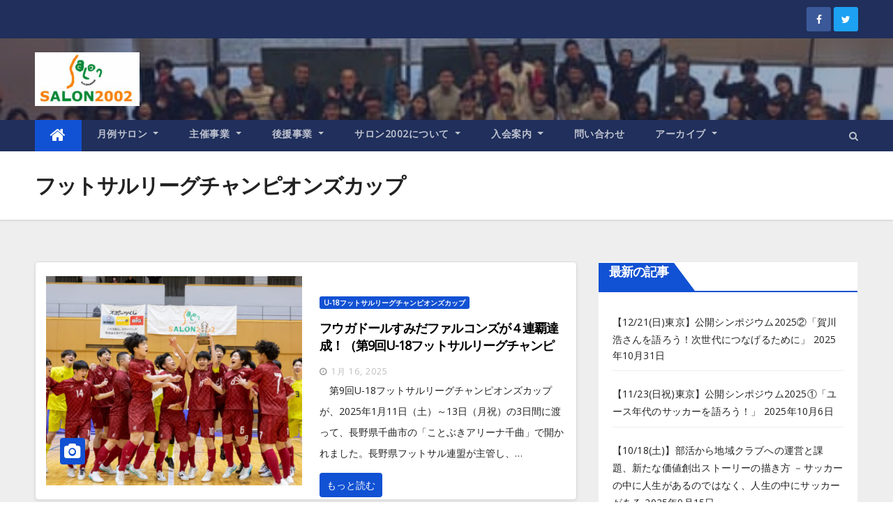

--- FILE ---
content_type: text/html; charset=UTF-8
request_url: https://www.salon2002.net/?tag=futsal-league-champions-cup
body_size: 19956
content:
<!DOCTYPE html>
<html dir="ltr" lang="ja" prefix="og: https://ogp.me/ns#">
<head>
<meta charset="UTF-8">
<meta name="viewport" content="width=device-width, initial-scale=1">
<link rel="profile" href="http://gmpg.org/xfn/11">
<title>フットサルリーグチャンピオンズカップ – NPO サロン2002</title>
	<style>img:is([sizes="auto" i], [sizes^="auto," i]) { contain-intrinsic-size: 3000px 1500px }</style>
	
		<!-- All in One SEO 4.8.3.2 - aioseo.com -->
	<meta name="robots" content="max-image-preview:large" />
	<meta name="google-site-verification" content="lrByzLTOEv_5AX0PQ7SkItZhjOQHgTmUAESTNbfxIeY" />
	<link rel="canonical" href="https://www.salon2002.net/?tag=futsal-league-champions-cup" />
	<meta name="generator" content="All in One SEO (AIOSEO) 4.8.3.2" />

		<!-- Global site tag (gtag.js) - Google Analytics -->
<script async src="https://www.googletagmanager.com/gtag/js?id=G-J5ZE2NEZ28"></script>
<script>
 window.dataLayer = window.dataLayer || [];
 function gtag(){dataLayer.push(arguments);}
 gtag('js', new Date());

 gtag('config', 'G-J5ZE2NEZ28');
</script>
		<script type="application/ld+json" class="aioseo-schema">
			{"@context":"https:\/\/schema.org","@graph":[{"@type":"BreadcrumbList","@id":"https:\/\/www.salon2002.net\/?tag=futsal-league-champions-cup#breadcrumblist","itemListElement":[{"@type":"ListItem","@id":"https:\/\/www.salon2002.net#listItem","position":1,"name":"\u30db\u30fc\u30e0","item":"https:\/\/www.salon2002.net","nextItem":{"@type":"ListItem","@id":"https:\/\/www.salon2002.net\/?tag=futsal-league-champions-cup#listItem","name":"\u30d5\u30c3\u30c8\u30b5\u30eb\u30ea\u30fc\u30b0\u30c1\u30e3\u30f3\u30d4\u30aa\u30f3\u30ba\u30ab\u30c3\u30d7"}},{"@type":"ListItem","@id":"https:\/\/www.salon2002.net\/?tag=futsal-league-champions-cup#listItem","position":2,"name":"\u30d5\u30c3\u30c8\u30b5\u30eb\u30ea\u30fc\u30b0\u30c1\u30e3\u30f3\u30d4\u30aa\u30f3\u30ba\u30ab\u30c3\u30d7","previousItem":{"@type":"ListItem","@id":"https:\/\/www.salon2002.net#listItem","name":"\u30db\u30fc\u30e0"}}]},{"@type":"CollectionPage","@id":"https:\/\/www.salon2002.net\/?tag=futsal-league-champions-cup#collectionpage","url":"https:\/\/www.salon2002.net\/?tag=futsal-league-champions-cup","name":"\u30d5\u30c3\u30c8\u30b5\u30eb\u30ea\u30fc\u30b0\u30c1\u30e3\u30f3\u30d4\u30aa\u30f3\u30ba\u30ab\u30c3\u30d7 \u2013 NPO \u30b5\u30ed\u30f32002","inLanguage":"ja","isPartOf":{"@id":"https:\/\/www.salon2002.net\/#website"},"breadcrumb":{"@id":"https:\/\/www.salon2002.net\/?tag=futsal-league-champions-cup#breadcrumblist"}},{"@type":"Organization","@id":"https:\/\/www.salon2002.net\/#organization","name":"NPO \u30b5\u30ed\u30f32002","description":"\u300c\u30b9\u30dd\u30fc\u30c4\u3092\u901a\u3057\u3066\u306e\u3086\u305f\u304b\u306a\u304f\u3089\u3057\u3065\u304f\u308a\u300d\u304c\u79c1\u305f\u3061\u306e\u300c\u5fd7\u300d\u3067\u3059\u3002 \u6587\u5316\u3068\u3057\u3066\u306e\u30b9\u30dd\u30fc\u30c4\u3092\u65e5\u672c\u306b\u6839\u4ed8\u304b\u305b\u308b\u3068\u3068\u3082\u306b\u3001\u3055\u307e\u3056\u307e\u306a\u793e\u4f1a\u554f\u984c\u3092\u30b9\u30dd\u30fc\u30c4\u306e\u30c1\u30ab\u30e9\u3067\u89e3\u6c7a\u3059\u3079\u304f\u4ef2\u9593\u3068\u3068\u3082\u306b\u8003\u3048\u884c\u52d5\u3057\u3066\u3044\u304d\u307e\u3059\u3002","url":"https:\/\/www.salon2002.net\/","logo":{"@type":"ImageObject","url":"https:\/\/www.salon2002.net\/wp-content\/uploads\/2021\/11\/logo-e1638113843364.jpg","@id":"https:\/\/www.salon2002.net\/?tag=futsal-league-champions-cup\/#organizationLogo","width":150,"height":77},"image":{"@id":"https:\/\/www.salon2002.net\/?tag=futsal-league-champions-cup\/#organizationLogo"}},{"@type":"WebSite","@id":"https:\/\/www.salon2002.net\/#website","url":"https:\/\/www.salon2002.net\/","name":"NPO \u30b5\u30ed\u30f32002","description":"\u300c\u30b9\u30dd\u30fc\u30c4\u3092\u901a\u3057\u3066\u306e\u3086\u305f\u304b\u306a\u304f\u3089\u3057\u3065\u304f\u308a\u300d\u304c\u79c1\u305f\u3061\u306e\u300c\u5fd7\u300d\u3067\u3059\u3002 \u6587\u5316\u3068\u3057\u3066\u306e\u30b9\u30dd\u30fc\u30c4\u3092\u65e5\u672c\u306b\u6839\u4ed8\u304b\u305b\u308b\u3068\u3068\u3082\u306b\u3001\u3055\u307e\u3056\u307e\u306a\u793e\u4f1a\u554f\u984c\u3092\u30b9\u30dd\u30fc\u30c4\u306e\u30c1\u30ab\u30e9\u3067\u89e3\u6c7a\u3059\u3079\u304f\u4ef2\u9593\u3068\u3068\u3082\u306b\u8003\u3048\u884c\u52d5\u3057\u3066\u3044\u304d\u307e\u3059\u3002","inLanguage":"ja","publisher":{"@id":"https:\/\/www.salon2002.net\/#organization"}}]}
		</script>
		<!-- All in One SEO -->

<link rel='dns-prefetch' href='//fonts.googleapis.com' />
<link rel="alternate" type="application/rss+xml" title="NPO サロン2002 &raquo; フィード" href="https://www.salon2002.net/?feed=rss2" />
<link rel="alternate" type="application/rss+xml" title="NPO サロン2002 &raquo; コメントフィード" href="https://www.salon2002.net/?feed=comments-rss2" />
<link rel="alternate" type="application/rss+xml" title="NPO サロン2002 &raquo; フットサルリーグチャンピオンズカップ タグのフィード" href="https://www.salon2002.net/?feed=rss2&#038;tag=futsal-league-champions-cup" />
<script type="text/javascript">
/* <![CDATA[ */
window._wpemojiSettings = {"baseUrl":"https:\/\/s.w.org\/images\/core\/emoji\/16.0.1\/72x72\/","ext":".png","svgUrl":"https:\/\/s.w.org\/images\/core\/emoji\/16.0.1\/svg\/","svgExt":".svg","source":{"concatemoji":"https:\/\/www.salon2002.net\/wp-includes\/js\/wp-emoji-release.min.js?ver=6.8.3"}};
/*! This file is auto-generated */
!function(s,n){var o,i,e;function c(e){try{var t={supportTests:e,timestamp:(new Date).valueOf()};sessionStorage.setItem(o,JSON.stringify(t))}catch(e){}}function p(e,t,n){e.clearRect(0,0,e.canvas.width,e.canvas.height),e.fillText(t,0,0);var t=new Uint32Array(e.getImageData(0,0,e.canvas.width,e.canvas.height).data),a=(e.clearRect(0,0,e.canvas.width,e.canvas.height),e.fillText(n,0,0),new Uint32Array(e.getImageData(0,0,e.canvas.width,e.canvas.height).data));return t.every(function(e,t){return e===a[t]})}function u(e,t){e.clearRect(0,0,e.canvas.width,e.canvas.height),e.fillText(t,0,0);for(var n=e.getImageData(16,16,1,1),a=0;a<n.data.length;a++)if(0!==n.data[a])return!1;return!0}function f(e,t,n,a){switch(t){case"flag":return n(e,"\ud83c\udff3\ufe0f\u200d\u26a7\ufe0f","\ud83c\udff3\ufe0f\u200b\u26a7\ufe0f")?!1:!n(e,"\ud83c\udde8\ud83c\uddf6","\ud83c\udde8\u200b\ud83c\uddf6")&&!n(e,"\ud83c\udff4\udb40\udc67\udb40\udc62\udb40\udc65\udb40\udc6e\udb40\udc67\udb40\udc7f","\ud83c\udff4\u200b\udb40\udc67\u200b\udb40\udc62\u200b\udb40\udc65\u200b\udb40\udc6e\u200b\udb40\udc67\u200b\udb40\udc7f");case"emoji":return!a(e,"\ud83e\udedf")}return!1}function g(e,t,n,a){var r="undefined"!=typeof WorkerGlobalScope&&self instanceof WorkerGlobalScope?new OffscreenCanvas(300,150):s.createElement("canvas"),o=r.getContext("2d",{willReadFrequently:!0}),i=(o.textBaseline="top",o.font="600 32px Arial",{});return e.forEach(function(e){i[e]=t(o,e,n,a)}),i}function t(e){var t=s.createElement("script");t.src=e,t.defer=!0,s.head.appendChild(t)}"undefined"!=typeof Promise&&(o="wpEmojiSettingsSupports",i=["flag","emoji"],n.supports={everything:!0,everythingExceptFlag:!0},e=new Promise(function(e){s.addEventListener("DOMContentLoaded",e,{once:!0})}),new Promise(function(t){var n=function(){try{var e=JSON.parse(sessionStorage.getItem(o));if("object"==typeof e&&"number"==typeof e.timestamp&&(new Date).valueOf()<e.timestamp+604800&&"object"==typeof e.supportTests)return e.supportTests}catch(e){}return null}();if(!n){if("undefined"!=typeof Worker&&"undefined"!=typeof OffscreenCanvas&&"undefined"!=typeof URL&&URL.createObjectURL&&"undefined"!=typeof Blob)try{var e="postMessage("+g.toString()+"("+[JSON.stringify(i),f.toString(),p.toString(),u.toString()].join(",")+"));",a=new Blob([e],{type:"text/javascript"}),r=new Worker(URL.createObjectURL(a),{name:"wpTestEmojiSupports"});return void(r.onmessage=function(e){c(n=e.data),r.terminate(),t(n)})}catch(e){}c(n=g(i,f,p,u))}t(n)}).then(function(e){for(var t in e)n.supports[t]=e[t],n.supports.everything=n.supports.everything&&n.supports[t],"flag"!==t&&(n.supports.everythingExceptFlag=n.supports.everythingExceptFlag&&n.supports[t]);n.supports.everythingExceptFlag=n.supports.everythingExceptFlag&&!n.supports.flag,n.DOMReady=!1,n.readyCallback=function(){n.DOMReady=!0}}).then(function(){return e}).then(function(){var e;n.supports.everything||(n.readyCallback(),(e=n.source||{}).concatemoji?t(e.concatemoji):e.wpemoji&&e.twemoji&&(t(e.twemoji),t(e.wpemoji)))}))}((window,document),window._wpemojiSettings);
/* ]]> */
</script>
<style id='wp-emoji-styles-inline-css' type='text/css'>

	img.wp-smiley, img.emoji {
		display: inline !important;
		border: none !important;
		box-shadow: none !important;
		height: 1em !important;
		width: 1em !important;
		margin: 0 0.07em !important;
		vertical-align: -0.1em !important;
		background: none !important;
		padding: 0 !important;
	}
</style>
<link rel='stylesheet' id='wp-block-library-css' href='https://www.salon2002.net/wp-includes/css/dist/block-library/style.min.css?ver=6.8.3' type='text/css' media='all' />
<style id='classic-theme-styles-inline-css' type='text/css'>
/*! This file is auto-generated */
.wp-block-button__link{color:#fff;background-color:#32373c;border-radius:9999px;box-shadow:none;text-decoration:none;padding:calc(.667em + 2px) calc(1.333em + 2px);font-size:1.125em}.wp-block-file__button{background:#32373c;color:#fff;text-decoration:none}
</style>
<style id='global-styles-inline-css' type='text/css'>
:root{--wp--preset--aspect-ratio--square: 1;--wp--preset--aspect-ratio--4-3: 4/3;--wp--preset--aspect-ratio--3-4: 3/4;--wp--preset--aspect-ratio--3-2: 3/2;--wp--preset--aspect-ratio--2-3: 2/3;--wp--preset--aspect-ratio--16-9: 16/9;--wp--preset--aspect-ratio--9-16: 9/16;--wp--preset--color--black: #000000;--wp--preset--color--cyan-bluish-gray: #abb8c3;--wp--preset--color--white: #ffffff;--wp--preset--color--pale-pink: #f78da7;--wp--preset--color--vivid-red: #cf2e2e;--wp--preset--color--luminous-vivid-orange: #ff6900;--wp--preset--color--luminous-vivid-amber: #fcb900;--wp--preset--color--light-green-cyan: #7bdcb5;--wp--preset--color--vivid-green-cyan: #00d084;--wp--preset--color--pale-cyan-blue: #8ed1fc;--wp--preset--color--vivid-cyan-blue: #0693e3;--wp--preset--color--vivid-purple: #9b51e0;--wp--preset--gradient--vivid-cyan-blue-to-vivid-purple: linear-gradient(135deg,rgba(6,147,227,1) 0%,rgb(155,81,224) 100%);--wp--preset--gradient--light-green-cyan-to-vivid-green-cyan: linear-gradient(135deg,rgb(122,220,180) 0%,rgb(0,208,130) 100%);--wp--preset--gradient--luminous-vivid-amber-to-luminous-vivid-orange: linear-gradient(135deg,rgba(252,185,0,1) 0%,rgba(255,105,0,1) 100%);--wp--preset--gradient--luminous-vivid-orange-to-vivid-red: linear-gradient(135deg,rgba(255,105,0,1) 0%,rgb(207,46,46) 100%);--wp--preset--gradient--very-light-gray-to-cyan-bluish-gray: linear-gradient(135deg,rgb(238,238,238) 0%,rgb(169,184,195) 100%);--wp--preset--gradient--cool-to-warm-spectrum: linear-gradient(135deg,rgb(74,234,220) 0%,rgb(151,120,209) 20%,rgb(207,42,186) 40%,rgb(238,44,130) 60%,rgb(251,105,98) 80%,rgb(254,248,76) 100%);--wp--preset--gradient--blush-light-purple: linear-gradient(135deg,rgb(255,206,236) 0%,rgb(152,150,240) 100%);--wp--preset--gradient--blush-bordeaux: linear-gradient(135deg,rgb(254,205,165) 0%,rgb(254,45,45) 50%,rgb(107,0,62) 100%);--wp--preset--gradient--luminous-dusk: linear-gradient(135deg,rgb(255,203,112) 0%,rgb(199,81,192) 50%,rgb(65,88,208) 100%);--wp--preset--gradient--pale-ocean: linear-gradient(135deg,rgb(255,245,203) 0%,rgb(182,227,212) 50%,rgb(51,167,181) 100%);--wp--preset--gradient--electric-grass: linear-gradient(135deg,rgb(202,248,128) 0%,rgb(113,206,126) 100%);--wp--preset--gradient--midnight: linear-gradient(135deg,rgb(2,3,129) 0%,rgb(40,116,252) 100%);--wp--preset--font-size--small: 13px;--wp--preset--font-size--medium: 20px;--wp--preset--font-size--large: 36px;--wp--preset--font-size--x-large: 42px;--wp--preset--spacing--20: 0.44rem;--wp--preset--spacing--30: 0.67rem;--wp--preset--spacing--40: 1rem;--wp--preset--spacing--50: 1.5rem;--wp--preset--spacing--60: 2.25rem;--wp--preset--spacing--70: 3.38rem;--wp--preset--spacing--80: 5.06rem;--wp--preset--shadow--natural: 6px 6px 9px rgba(0, 0, 0, 0.2);--wp--preset--shadow--deep: 12px 12px 50px rgba(0, 0, 0, 0.4);--wp--preset--shadow--sharp: 6px 6px 0px rgba(0, 0, 0, 0.2);--wp--preset--shadow--outlined: 6px 6px 0px -3px rgba(255, 255, 255, 1), 6px 6px rgba(0, 0, 0, 1);--wp--preset--shadow--crisp: 6px 6px 0px rgba(0, 0, 0, 1);}:where(.is-layout-flex){gap: 0.5em;}:where(.is-layout-grid){gap: 0.5em;}body .is-layout-flex{display: flex;}.is-layout-flex{flex-wrap: wrap;align-items: center;}.is-layout-flex > :is(*, div){margin: 0;}body .is-layout-grid{display: grid;}.is-layout-grid > :is(*, div){margin: 0;}:where(.wp-block-columns.is-layout-flex){gap: 2em;}:where(.wp-block-columns.is-layout-grid){gap: 2em;}:where(.wp-block-post-template.is-layout-flex){gap: 1.25em;}:where(.wp-block-post-template.is-layout-grid){gap: 1.25em;}.has-black-color{color: var(--wp--preset--color--black) !important;}.has-cyan-bluish-gray-color{color: var(--wp--preset--color--cyan-bluish-gray) !important;}.has-white-color{color: var(--wp--preset--color--white) !important;}.has-pale-pink-color{color: var(--wp--preset--color--pale-pink) !important;}.has-vivid-red-color{color: var(--wp--preset--color--vivid-red) !important;}.has-luminous-vivid-orange-color{color: var(--wp--preset--color--luminous-vivid-orange) !important;}.has-luminous-vivid-amber-color{color: var(--wp--preset--color--luminous-vivid-amber) !important;}.has-light-green-cyan-color{color: var(--wp--preset--color--light-green-cyan) !important;}.has-vivid-green-cyan-color{color: var(--wp--preset--color--vivid-green-cyan) !important;}.has-pale-cyan-blue-color{color: var(--wp--preset--color--pale-cyan-blue) !important;}.has-vivid-cyan-blue-color{color: var(--wp--preset--color--vivid-cyan-blue) !important;}.has-vivid-purple-color{color: var(--wp--preset--color--vivid-purple) !important;}.has-black-background-color{background-color: var(--wp--preset--color--black) !important;}.has-cyan-bluish-gray-background-color{background-color: var(--wp--preset--color--cyan-bluish-gray) !important;}.has-white-background-color{background-color: var(--wp--preset--color--white) !important;}.has-pale-pink-background-color{background-color: var(--wp--preset--color--pale-pink) !important;}.has-vivid-red-background-color{background-color: var(--wp--preset--color--vivid-red) !important;}.has-luminous-vivid-orange-background-color{background-color: var(--wp--preset--color--luminous-vivid-orange) !important;}.has-luminous-vivid-amber-background-color{background-color: var(--wp--preset--color--luminous-vivid-amber) !important;}.has-light-green-cyan-background-color{background-color: var(--wp--preset--color--light-green-cyan) !important;}.has-vivid-green-cyan-background-color{background-color: var(--wp--preset--color--vivid-green-cyan) !important;}.has-pale-cyan-blue-background-color{background-color: var(--wp--preset--color--pale-cyan-blue) !important;}.has-vivid-cyan-blue-background-color{background-color: var(--wp--preset--color--vivid-cyan-blue) !important;}.has-vivid-purple-background-color{background-color: var(--wp--preset--color--vivid-purple) !important;}.has-black-border-color{border-color: var(--wp--preset--color--black) !important;}.has-cyan-bluish-gray-border-color{border-color: var(--wp--preset--color--cyan-bluish-gray) !important;}.has-white-border-color{border-color: var(--wp--preset--color--white) !important;}.has-pale-pink-border-color{border-color: var(--wp--preset--color--pale-pink) !important;}.has-vivid-red-border-color{border-color: var(--wp--preset--color--vivid-red) !important;}.has-luminous-vivid-orange-border-color{border-color: var(--wp--preset--color--luminous-vivid-orange) !important;}.has-luminous-vivid-amber-border-color{border-color: var(--wp--preset--color--luminous-vivid-amber) !important;}.has-light-green-cyan-border-color{border-color: var(--wp--preset--color--light-green-cyan) !important;}.has-vivid-green-cyan-border-color{border-color: var(--wp--preset--color--vivid-green-cyan) !important;}.has-pale-cyan-blue-border-color{border-color: var(--wp--preset--color--pale-cyan-blue) !important;}.has-vivid-cyan-blue-border-color{border-color: var(--wp--preset--color--vivid-cyan-blue) !important;}.has-vivid-purple-border-color{border-color: var(--wp--preset--color--vivid-purple) !important;}.has-vivid-cyan-blue-to-vivid-purple-gradient-background{background: var(--wp--preset--gradient--vivid-cyan-blue-to-vivid-purple) !important;}.has-light-green-cyan-to-vivid-green-cyan-gradient-background{background: var(--wp--preset--gradient--light-green-cyan-to-vivid-green-cyan) !important;}.has-luminous-vivid-amber-to-luminous-vivid-orange-gradient-background{background: var(--wp--preset--gradient--luminous-vivid-amber-to-luminous-vivid-orange) !important;}.has-luminous-vivid-orange-to-vivid-red-gradient-background{background: var(--wp--preset--gradient--luminous-vivid-orange-to-vivid-red) !important;}.has-very-light-gray-to-cyan-bluish-gray-gradient-background{background: var(--wp--preset--gradient--very-light-gray-to-cyan-bluish-gray) !important;}.has-cool-to-warm-spectrum-gradient-background{background: var(--wp--preset--gradient--cool-to-warm-spectrum) !important;}.has-blush-light-purple-gradient-background{background: var(--wp--preset--gradient--blush-light-purple) !important;}.has-blush-bordeaux-gradient-background{background: var(--wp--preset--gradient--blush-bordeaux) !important;}.has-luminous-dusk-gradient-background{background: var(--wp--preset--gradient--luminous-dusk) !important;}.has-pale-ocean-gradient-background{background: var(--wp--preset--gradient--pale-ocean) !important;}.has-electric-grass-gradient-background{background: var(--wp--preset--gradient--electric-grass) !important;}.has-midnight-gradient-background{background: var(--wp--preset--gradient--midnight) !important;}.has-small-font-size{font-size: var(--wp--preset--font-size--small) !important;}.has-medium-font-size{font-size: var(--wp--preset--font-size--medium) !important;}.has-large-font-size{font-size: var(--wp--preset--font-size--large) !important;}.has-x-large-font-size{font-size: var(--wp--preset--font-size--x-large) !important;}
:where(.wp-block-post-template.is-layout-flex){gap: 1.25em;}:where(.wp-block-post-template.is-layout-grid){gap: 1.25em;}
:where(.wp-block-columns.is-layout-flex){gap: 2em;}:where(.wp-block-columns.is-layout-grid){gap: 2em;}
:root :where(.wp-block-pullquote){font-size: 1.5em;line-height: 1.6;}
</style>
<link rel='stylesheet' id='contact-form-7-css' href='https://www.salon2002.net/wp-content/plugins/contact-form-7/includes/css/styles.css?ver=6.0.6' type='text/css' media='all' />
<link rel='stylesheet' id='newsup-fonts-css' href='//fonts.googleapis.com/css?family=Montserrat%3A400%2C500%2C700%2C800%7CWork%2BSans%26display%3Dswap&#038;subset=latin%2Clatin-ext' type='text/css' media='all' />
<link rel='stylesheet' id='newsup-google-fonts-css' href='//fonts.googleapis.com/css?family=ABeeZee%7CAbel%7CAbril+Fatface%7CAclonica%7CAcme%7CActor%7CAdamina%7CAdvent+Pro%7CAguafina+Script%7CAkronim%7CAladin%7CAldrich%7CAlef%7CAlegreya%7CAlegreya+SC%7CAlegreya+Sans%7CAlegreya+Sans+SC%7CAlex+Brush%7CAlfa+Slab+One%7CAlice%7CAlike%7CAlike+Angular%7CAllan%7CAllerta%7CAllerta+Stencil%7CAllura%7CAlmendra%7CAlmendra+Display%7CAlmendra+SC%7CAmarante%7CAmaranth%7CAmatic+SC%7CAmatica+SC%7CAmethysta%7CAmiko%7CAmiri%7CAmita%7CAnaheim%7CAndada%7CAndika%7CAngkor%7CAnnie+Use+Your+Telescope%7CAnonymous+Pro%7CAntic%7CAntic+Didone%7CAntic+Slab%7CAnton%7CArapey%7CArbutus%7CArbutus+Slab%7CArchitects+Daughter%7CArchivo+Black%7CArchivo+Narrow%7CAref+Ruqaa%7CArima+Madurai%7CArimo%7CArizonia%7CArmata%7CArtifika%7CArvo%7CArya%7CAsap%7CAsar%7CAsset%7CAssistant%7CAstloch%7CAsul%7CAthiti%7CAtma%7CAtomic+Age%7CAubrey%7CAudiowide%7CAutour+One%7CAverage%7CAverage+Sans%7CAveria+Gruesa+Libre%7CAveria+Libre%7CAveria+Sans+Libre%7CAveria+Serif+Libre%7CBad+Script%7CBaloo%7CBaloo+Bhai%7CBaloo+Da%7CBaloo+Thambi%7CBalthazar%7CBangers%7CBasic%7CBattambang%7CBaumans%7CBayon%7CBelgrano%7CBelleza%7CBenchNine%7CBentham%7CBerkshire+Swash%7CBevan%7CBigelow+Rules%7CBigshot+One%7CBilbo%7CBilbo+Swash+Caps%7CBioRhyme%7CBioRhyme+Expanded%7CBiryani%7CBitter%7CBlack+Ops+One%7CBokor%7CBonbon%7CBoogaloo%7CBowlby+One%7CBowlby+One+SC%7CBrawler%7CBree+Serif%7CBubblegum+Sans%7CBubbler+One%7CBuda%7CBuenard%7CBungee%7CBungee+Hairline%7CBungee+Inline%7CBungee+Outline%7CBungee+Shade%7CButcherman%7CButterfly+Kids%7CCabin%7CCabin+Condensed%7CCabin+Sketch%7CCaesar+Dressing%7CCagliostro%7CCairo%7CCalligraffitti%7CCambay%7CCambo%7CCandal%7CCantarell%7CCantata+One%7CCantora+One%7CCapriola%7CCardo%7CCarme%7CCarrois+Gothic%7CCarrois+Gothic+SC%7CCarter+One%7CCatamaran%7CCaudex%7CCaveat%7CCaveat+Brush%7CCedarville+Cursive%7CCeviche+One%7CChanga%7CChanga+One%7CChango%7CChathura%7CChau+Philomene+One%7CChela+One%7CChelsea+Market%7CChenla%7CCherry+Cream+Soda%7CCherry+Swash%7CChewy%7CChicle%7CChivo%7CChonburi%7CCinzel%7CCinzel+Decorative%7CClicker+Script%7CCoda%7CCoda+Caption%7CCodystar%7CCoiny%7CCombo%7CComfortaa%7CComing+Soon%7CConcert+One%7CCondiment%7CContent%7CContrail+One%7CConvergence%7CCookie%7CCopse%7CCorben%7CCormorant%7CCormorant+Garamond%7CCormorant+Infant%7CCormorant+SC%7CCormorant+Unicase%7CCormorant+Upright%7CCourgette%7CCousine%7CCoustard%7CCovered+By+Your+Grace%7CCrafty+Girls%7CCreepster%7CCrete+Round%7CCrimson+Text%7CCroissant+One%7CCrushed%7CCuprum%7CCutive%7CCutive+Mono%7CDamion%7CDancing+Script%7CDangrek%7CDavid+Libre%7CDawning+of+a+New+Day%7CDays+One%7CDekko%7CDelius%7CDelius+Swash+Caps%7CDelius+Unicase%7CDella+Respira%7CDenk+One%7CDevonshire%7CDhurjati%7CDidact+Gothic%7CDiplomata%7CDiplomata+SC%7CDomine%7CDonegal+One%7CDoppio+One%7CDorsa%7CDosis%7CDr+Sugiyama%7CDroid+Sans%7CDroid+Sans+Mono%7CDroid+Serif%7CDuru+Sans%7CDynalight%7CEB+Garamond%7CEagle+Lake%7CEater%7CEconomica%7CEczar%7CEk+Mukta%7CEl+Messiri%7CElectrolize%7CElsie%7CElsie+Swash+Caps%7CEmblema+One%7CEmilys+Candy%7CEngagement%7CEnglebert%7CEnriqueta%7CErica+One%7CEsteban%7CEuphoria+Script%7CEwert%7CExo%7CExo+2%7CExpletus+Sans%7CFanwood+Text%7CFarsan%7CFascinate%7CFascinate+Inline%7CFaster+One%7CFasthand%7CFauna+One%7CFederant%7CFedero%7CFelipa%7CFenix%7CFinger+Paint%7CFira+Mono%7CFira+Sans%7CFjalla+One%7CFjord+One%7CFlamenco%7CFlavors%7CFondamento%7CFontdiner+Swanky%7CForum%7CFrancois+One%7CFrank+Ruhl+Libre%7CFreckle+Face%7CFredericka+the+Great%7CFredoka+One%7CFreehand%7CFresca%7CFrijole%7CFruktur%7CFugaz+One%7CGFS+Didot%7CGFS+Neohellenic%7CGabriela%7CGafata%7CGalada%7CGaldeano%7CGalindo%7CGentium+Basic%7CGentium+Book+Basic%7CGeo%7CGeostar%7CGeostar+Fill%7CGermania+One%7CGidugu%7CGilda+Display%7CGive+You+Glory%7CGlass+Antiqua%7CGlegoo%7CGloria+Hallelujah%7CGoblin+One%7CGochi+Hand%7CGorditas%7CGoudy+Bookletter+1911%7CGraduate%7CGrand+Hotel%7CGravitas+One%7CGreat+Vibes%7CGriffy%7CGruppo%7CGudea%7CGurajada%7CHabibi%7CHalant%7CHammersmith+One%7CHanalei%7CHanalei+Fill%7CHandlee%7CHanuman%7CHappy+Monkey%7CHarmattan%7CHeadland+One%7CHeebo%7CHenny+Penny%7CHerr+Von+Muellerhoff%7CHind%7CHind+Guntur%7CHind+Madurai%7CHind+Siliguri%7CHind+Vadodara%7CHoltwood+One+SC%7CHomemade+Apple%7CHomenaje%7CIM+Fell+DW+Pica%7CIM+Fell+DW+Pica+SC%7CIM+Fell+Double+Pica%7CIM+Fell+Double+Pica+SC%7CIM+Fell+English%7CIM+Fell+English+SC%7CIM+Fell+French+Canon%7CIM+Fell+French+Canon+SC%7CIM+Fell+Great+Primer%7CIM+Fell+Great+Primer+SC%7CIceberg%7CIceland%7CImprima%7CInconsolata%7CInder%7CIndie+Flower%7CInika%7CInknut+Antiqua%7CIrish+Grover%7CIstok+Web%7CItaliana%7CItalianno%7CItim%7CJacques+Francois%7CJacques+Francois+Shadow%7CJaldi%7CJim+Nightshade%7CJockey+One%7CJolly+Lodger%7CJomhuria%7CJosefin+Sans%7CJosefin+Slab%7CJoti+One%7CJudson%7CJulee%7CJulius+Sans+One%7CJunge%7CJura%7CJust+Another+Hand%7CJust+Me+Again+Down+Here%7CKadwa%7CKalam%7CKameron%7CKanit%7CKantumruy%7CKarla%7CKarma%7CKatibeh%7CKaushan+Script%7CKavivanar%7CKavoon%7CKdam+Thmor%7CKeania+One%7CKelly+Slab%7CKenia%7CKhand%7CKhmer%7CKhula%7CKite+One%7CKnewave%7CKotta+One%7CKoulen%7CKranky%7CKreon%7CKristi%7CKrona+One%7CKumar+One%7CKumar+One+Outline%7CKurale%7CLa+Belle+Aurore%7CLaila%7CLakki+Reddy%7CLalezar%7CLancelot%7CLateef%7CLato%7CLeague+Script%7CLeckerli+One%7CLedger%7CLekton%7CLemon%7CLemonada%7CLibre+Baskerville%7CLibre+Franklin%7CLife+Savers%7CLilita+One%7CLily+Script+One%7CLimelight%7CLinden+Hill%7CLobster%7CLobster+Two%7CLondrina+Outline%7CLondrina+Shadow%7CLondrina+Sketch%7CLondrina+Solid%7CLora%7CLove+Ya+Like+A+Sister%7CLoved+by+the+King%7CLovers+Quarrel%7CLuckiest+Guy%7CLusitana%7CLustria%7CMacondo%7CMacondo+Swash+Caps%7CMada%7CMagra%7CMaiden+Orange%7CMaitree%7CMako%7CMallanna%7CMandali%7CMarcellus%7CMarcellus+SC%7CMarck+Script%7CMargarine%7CMarko+One%7CMarmelad%7CMartel%7CMartel+Sans%7CMarvel%7CMate%7CMate+SC%7CMaven+Pro%7CMcLaren%7CMeddon%7CMedievalSharp%7CMedula+One%7CMeera+Inimai%7CMegrim%7CMeie+Script%7CMerienda%7CMerienda+One%7CMerriweather%7CMerriweather+Sans%7CMetal%7CMetal+Mania%7CMetamorphous%7CMetrophobic%7CMichroma%7CMilonga%7CMiltonian%7CMiltonian+Tattoo%7CMiniver%7CMiriam+Libre%7CMirza%7CMiss+Fajardose%7CMitr%7CModak%7CModern+Antiqua%7CMogra%7CMolengo%7CMolle%7CMonda%7CMonofett%7CMonoton%7CMonsieur+La+Doulaise%7CMontaga%7CMontez%7CMontserrat%7CMontserrat+Alternates%7CMontserrat+Subrayada%7CMoul%7CMoulpali%7CMountains+of+Christmas%7CMouse+Memoirs%7CMr+Bedfort%7CMr+Dafoe%7CMr+De+Haviland%7CMrs+Saint+Delafield%7CMrs+Sheppards%7CMukta+Vaani%7CMuli%7CMystery+Quest%7CNTR%7CNeucha%7CNeuton%7CNew+Rocker%7CNews+Cycle%7CNiconne%7CNixie+One%7CNobile%7CNokora%7CNorican%7CNosifer%7CNothing+You+Could+Do%7CNoticia+Text%7CNoto+Sans%7CNoto+Serif%7CNova+Cut%7CNova+Flat%7CNova+Mono%7CNova+Oval%7CNova+Round%7CNova+Script%7CNova+Slim%7CNova+Square%7CNumans%7CNunito%7COdor+Mean+Chey%7COffside%7COld+Standard+TT%7COldenburg%7COleo+Script%7COleo+Script+Swash+Caps%7COpen+Sans%7COpen+Sans+Condensed%7COranienbaum%7COrbitron%7COregano%7COrienta%7COriginal+Surfer%7COswald%7COver+the+Rainbow%7COverlock%7COverlock+SC%7COvo%7COxygen%7COxygen+Mono%7CPT+Mono%7CPT+Sans%7CPT+Sans+Caption%7CPT+Sans+Narrow%7CPT+Serif%7CPT+Serif+Caption%7CPacifico%7CPalanquin%7CPalanquin+Dark%7CPaprika%7CParisienne%7CPassero+One%7CPassion+One%7CPathway+Gothic+One%7CPatrick+Hand%7CPatrick+Hand+SC%7CPattaya%7CPatua+One%7CPavanam%7CPaytone+One%7CPeddana%7CPeralta%7CPermanent+Marker%7CPetit+Formal+Script%7CPetrona%7CPhilosopher%7CPiedra%7CPinyon+Script%7CPirata+One%7CPlaster%7CPlay%7CPlayball%7CPlayfair+Display%7CPlayfair+Display+SC%7CPodkova%7CPoiret+One%7CPoller+One%7CPoly%7CPompiere%7CPontano+Sans%7CPoppins%7CPort+Lligat+Sans%7CPort+Lligat+Slab%7CPragati+Narrow%7CPrata%7CPreahvihear%7CPress+Start+2P%7CPridi%7CPrincess+Sofia%7CProciono%7CPrompt%7CProsto+One%7CProza+Libre%7CPuritan%7CPurple+Purse%7CQuando%7CQuantico%7CQuattrocento%7CQuattrocento+Sans%7CQuestrial%7CQuicksand%7CQuintessential%7CQwigley%7CRacing+Sans+One%7CRadley%7CRajdhani%7CRakkas%7CRaleway%7CRaleway+Dots%7CRamabhadra%7CRamaraja%7CRambla%7CRammetto+One%7CRanchers%7CRancho%7CRanga%7CRasa%7CRationale%7CRavi+Prakash%7CRedressed%7CReem+Kufi%7CReenie+Beanie%7CRevalia%7CRhodium+Libre%7CRibeye%7CRibeye+Marrow%7CRighteous%7CRisque%7CRoboto%7CRoboto+Condensed%7CRoboto+Mono%7CRoboto+Slab%7CRochester%7CRock+Salt%7CRokkitt%7CRomanesco%7CRopa+Sans%7CRosario%7CRosarivo%7CRouge+Script%7CRozha+One%7CRubik%7CRubik+Mono+One%7CRubik+One%7CRuda%7CRufina%7CRuge+Boogie%7CRuluko%7CRum+Raisin%7CRuslan+Display%7CRusso+One%7CRuthie%7CRye%7CSacramento%7CSahitya%7CSail%7CSalsa%7CSanchez%7CSancreek%7CSansita+One%7CSarala%7CSarina%7CSarpanch%7CSatisfy%7CScada%7CScheherazade%7CSchoolbell%7CScope+One%7CSeaweed+Script%7CSecular+One%7CSevillana%7CSeymour+One%7CShadows+Into+Light%7CShadows+Into+Light+Two%7CShanti%7CShare%7CShare+Tech%7CShare+Tech+Mono%7CShojumaru%7CShort+Stack%7CShrikhand%7CSiemreap%7CSigmar+One%7CSignika%7CSignika+Negative%7CSimonetta%7CSintony%7CSirin+Stencil%7CSix+Caps%7CSkranji%7CSlabo+13px%7CSlabo+27px%7CSlackey%7CSmokum%7CSmythe%7CSniglet%7CSnippet%7CSnowburst+One%7CSofadi+One%7CSofia%7CSonsie+One%7CSorts+Mill+Goudy%7CSource+Code+Pro%7CSource+Sans+Pro%7CSource+Serif+Pro%7CSpace+Mono%7CSpecial+Elite%7CSpicy+Rice%7CSpinnaker%7CSpirax%7CSquada+One%7CSree+Krushnadevaraya%7CSriracha%7CStalemate%7CStalinist+One%7CStardos+Stencil%7CStint+Ultra+Condensed%7CStint+Ultra+Expanded%7CStoke%7CStrait%7CSue+Ellen+Francisco%7CSuez+One%7CSumana%7CSunshiney%7CSupermercado+One%7CSura%7CSuranna%7CSuravaram%7CSuwannaphum%7CSwanky+and+Moo+Moo%7CSyncopate%7CTangerine%7CTaprom%7CTauri%7CTaviraj%7CTeko%7CTelex%7CTenali+Ramakrishna%7CTenor+Sans%7CText+Me+One%7CThe+Girl+Next+Door%7CTienne%7CTillana%7CTimmana%7CTinos%7CTitan+One%7CTitillium+Web%7CTrade+Winds%7CTrirong%7CTrocchi%7CTrochut%7CTrykker%7CTulpen+One%7CUbuntu%7CUbuntu+Condensed%7CUbuntu+Mono%7CUltra%7CUncial+Antiqua%7CUnderdog%7CUnica+One%7CUnifrakturCook%7CUnifrakturMaguntia%7CUnkempt%7CUnlock%7CUnna%7CVT323%7CVampiro+One%7CVarela%7CVarela+Round%7CVast+Shadow%7CVesper+Libre%7CVibur%7CVidaloka%7CViga%7CVoces%7CVolkhov%7CVollkorn%7CVoltaire%7CWaiting+for+the+Sunrise%7CWallpoet%7CWalter+Turncoat%7CWarnes%7CWellfleet%7CWendy+One%7CWire+One%7CWork+Sans%7CYanone+Kaffeesatz%7CYantramanav%7CYatra+One%7CYellowtail%7CYeseva+One%7CYesteryear%7CYrsa%7CZeyada&#038;subset=latin%2Clatin-ext' type='text/css' media='all' />
<link rel='stylesheet' id='bootstrap-css' href='https://www.salon2002.net/wp-content/themes/newsup-pro/css/bootstrap.css?ver=6.8.3' type='text/css' media='all' />
<link rel='stylesheet' id='newsup-style-css' href='https://www.salon2002.net/wp-content/themes/newsup-pro/style.css?ver=6.8.3' type='text/css' media='all' />
<link rel='stylesheet' id='default-css' href='https://www.salon2002.net/wp-content/themes/newsup-pro/css/colors/default.css?ver=6.8.3' type='text/css' media='all' />
<link rel='stylesheet' id='light-css' href='https://www.salon2002.net/wp-content/themes/newsup-pro/css/colors/light.css?ver=6.8.3' type='text/css' media='all' />
<link rel='stylesheet' id='font-awesome-css' href='https://www.salon2002.net/wp-content/themes/newsup-pro/css/font-awesome.css?ver=6.8.3' type='text/css' media='all' />
<link rel='stylesheet' id='owl-carousel-css' href='https://www.salon2002.net/wp-content/themes/newsup-pro/css/owl.carousel.css?ver=6.8.3' type='text/css' media='all' />
<link rel='stylesheet' id='smartmenus-css' href='https://www.salon2002.net/wp-content/themes/newsup-pro/css/jquery.smartmenus.bootstrap.css?ver=6.8.3' type='text/css' media='all' />
<!--n2css--><!--n2js--><script type="text/javascript" src="https://www.salon2002.net/wp-includes/js/jquery/jquery.min.js?ver=3.7.1" id="jquery-core-js"></script>
<script type="text/javascript" src="https://www.salon2002.net/wp-includes/js/jquery/jquery-migrate.min.js?ver=3.4.1" id="jquery-migrate-js"></script>
<script type="text/javascript" src="https://www.salon2002.net/wp-content/themes/newsup-pro/js/navigation.js?ver=6.8.3" id="newsup-navigation-js"></script>
<script type="text/javascript" src="https://www.salon2002.net/wp-content/themes/newsup-pro/js/bootstrap.js?ver=6.8.3" id="newsup_bootstrap_script-js"></script>
<script type="text/javascript" src="https://www.salon2002.net/wp-content/themes/newsup-pro/js/owl.carousel.min.js?ver=6.8.3" id="owl-carousel-min-js"></script>
<script type="text/javascript" src="https://www.salon2002.net/wp-content/themes/newsup-pro/js/jquery.marquee.min.js?ver=6.8.3" id="newsup_marquee-js-js"></script>
<script type="text/javascript" src="https://www.salon2002.net/wp-content/themes/newsup-pro/js/main.js?ver=6.8.3" id="newsup_main-js-js"></script>
<script type="text/javascript" src="https://www.salon2002.net/wp-content/themes/newsup-pro/js/jquery.smartmenus.js?ver=6.8.3" id="smartmenus-js-js"></script>
<script type="text/javascript" src="https://www.salon2002.net/wp-content/themes/newsup-pro/js/bootstrap-smartmenus.js?ver=6.8.3" id="bootstrap-smartmenus-js-js"></script>
<link rel="https://api.w.org/" href="https://www.salon2002.net/index.php?rest_route=/" /><link rel="alternate" title="JSON" type="application/json" href="https://www.salon2002.net/index.php?rest_route=/wp/v2/tags/467" /><link rel="EditURI" type="application/rsd+xml" title="RSD" href="https://www.salon2002.net/xmlrpc.php?rsd" />
<meta name="generator" content="WordPress 6.8.3" />
<style type="text/css" id="custom-background-css">
    .wrapper { background: #eee; }
</style>
<style>
/* Site Title */
.mg-headwidget .site-branding-text, .mg-headwidget .site-branding-text a {
	font-size:24px !important;
	font-weight:600 !important;
	font-family:Open Sans !important;
	font-style:normal !important;
	text-transform:none !important;
	line-height: 25px !important;
}
/* Site Tagline*/
.mg-headwidget .site-branding-text .site-description {
	font-size:16px !important;
	font-weight:400 !important;
	font-family:Open Sans !important;
	font-style:normal !important;
	text-transform:none !important;
	line-height: 25px !important;
}
/* Menu */
.navbar-nav > li > a {
	font-size:14px !important;
	font-weight:600 !important;
	font-family:Open Sans !important;
	font-style:normal !important;
	text-transform:none !important;
	line-height: 20px !important;
}
/* Sub-menu */
.dropdown-menu > li > a {
	font-size:14px !important;
	font-weight:600 !important;
	font-family:Open Sans !important;
	font-style:normal !important;
	text-transform:none !important;
	line-height: 20px !important;
}
</style>
<style>
/* Heading H1 */
h1  {
	font-size:20px;
	font-weight:600;
	font-family:Open Sans;
	font-style:normal;
	text-transform:none;
	line-height: 38px !important;
}
/* Heading H2 */
h2 {
	font-size:20px;
	font-weight:600;
	font-family:Open Sans;
	font-style:normal;
	text-transform:none;
	line-height: 38px !important;
}
/* Heading H3*/
h3 {
	font-size:20px;
	font-weight:600;
	font-family:Open Sans;
	font-style:normal;
	text-transform:none;
	line-height: 30px !important;
}
/* Heading H4 */
h4 {
	font-size:18px;
	font-weight:600;
	font-family:Open Sans;
	font-style:normal;
	text-transform:none;
	line-height: 25px !important;
}
/* Heading H5 */
h5 {
	font-size:18px ;
	font-weight:600 ;
	font-family:Open Sans ;
	font-style:normal;
	text-transform:none;
	line-height: 22px !important;
}
/* Heading H6 */
h6 {
	font-size:16px;
	font-weight:600;
	font-family:Open Sans;
	font-style:normal;
	text-transform:none;
	line-height: 30px !important;
}
/* Paragraph */
body, p {
	font-size:14px;
	font-weight:400;
	font-family:Open Sans;
	font-style:normal;
	text-transform:none;
	line-height: 30px !important;
}
/* Button Text */
.bth-theme, input[type="submit"], button {
	font-size:14px !important;
	font-weight:600 !important;
	font-family:Open Sans !important;
	font-style:normal !important;
	text-transform:none !important;
}
</style>
<style>
.mg-blog-post-box .mg-header h1 a{
	font-size:30px !important;
	font-weight:700 !important;
	font-family:Open Sans !important;
	font-style:normal !important;
	text-transform:none !important;
}
</style>
<style>
/* Sidebar Widget Title */
.mg-sidebar .mg-widget h6{
	font-size:18px !important;
	font-weight:600 !important;
	font-family:Open Sans !important;
	font-style:normal !important;
	text-transform:none !important;
	line-height: 25px !important;
}
/* Sidebar Widget Content */
.mg-sidebar a, .mg-sidebar p {
	font-size:14px !important;
	font-weight:400 !important;
	font-family:Open Sans !important;
	font-style:normal !important;
	text-transform:none !important;
	line-height: 25px !important;
}
</style>
    <style type="text/css">
            body .site-title a,
        body .site-description {
            color: #ffffff;
        }
        </style>
    <link rel="icon" href="https://www.salon2002.net/wp-content/uploads/2021/11/logo-sqare-150x150.jpg" sizes="32x32" />
<link rel="icon" href="https://www.salon2002.net/wp-content/uploads/2021/11/logo-sqare.jpg" sizes="192x192" />
<link rel="apple-touch-icon" href="https://www.salon2002.net/wp-content/uploads/2021/11/logo-sqare.jpg" />
<meta name="msapplication-TileImage" content="https://www.salon2002.net/wp-content/uploads/2021/11/logo-sqare.jpg" />
		<style type="text/css" id="wp-custom-css">
			.mg-blog-post .bottom h4 {
	font-size: 24px;
}

.grecaptcha-badge { visibility: hidden; }
		</style>
		</head>
<body class="archive tag tag-futsal-league-champions-cup tag-467 wp-custom-logo wp-theme-newsup-pro wide hfeed  ta-hide-date-author-in-list" >
<div id="page" class="site">
<a class="skip-link screen-reader-text" href="#content">
Skip to content</a>
<!--wrapper-->
    <div class="wrapper" id="custom-background-css">
            <header class="mg-headwidget">
            <!--==================== TOP BAR ====================-->

            <div class="mg-head-detail hidden-xs">
    <div class="container-fluid">
        <div class="row">
                        <div class="col-md-6 col-xs-12 col-sm-6">
                <ul class="info-left">
                            <li>        </li>
                    </ul>
            </div>
            <div class="col-md-6 col-xs-12">
              
                <ul class="mg-social info-right">
                    
                                            <li><span class="icon-soci facebook"><a  target="_blank" href="https://www.facebook.com/salon.2002"><i class="fa fa-facebook"></i></a></span> </li>
                                            <li><span class="icon-soci twitter"><a target="_blank" href="https://twitter.com/SALON2002_npo"><i class="fa fa-twitter"></i></a></span></li>
                                      </ul>
                            </div>
        </div>
    </div>
</div>
            <div class="clearfix"></div>
                        <div class="mg-nav-widget-area-back" style='background-image: url("https://www.salon2002.net/wp-content/uploads/2022/03/cropped-190211ボッチャ集合写真.jpg" );'>

            <div class="overlay">
                          <div class="inner"   style="background-color:rgba(32,47,91,0.4);" >
                <div class="container-fluid">
                    <div class="mg-nav-widget-area">
                        <div class="row align-items-center">
                            <div class="col-md-3 text-center-xs">
                                <div class="navbar-header">
                                <a href="https://www.salon2002.net/" class="navbar-brand" rel="home"><img width="150" height="77" src="https://www.salon2002.net/wp-content/uploads/2021/11/logo-e1638113843364.jpg" class="custom-logo" alt="NPO サロン2002" decoding="async" /></a>									  <!--=======ADDED=======-->
                                                                </div>
                            </div>
                           
                        </div>
                    </div>
                </div>
              </div>
              </div>
          </div>


    <div class="mg-menu-full">
            <nav class="navbar navbar-expand-lg navbar-wp">
              <div class="container-fluid flex-row-reverse">
                <!-- Right nav -->
                <div class="m-header d-flex pl-3 ml-auto my-2 my-lg-0 position-relative align-items-center">
                  <a class="mobilehomebtn" title="Home" href="https://www.salon2002.net/"><span class="fa fa-home"></span></a>
                  <!-- navbar-toggle -->
                  <button class="navbar-toggler collapsed mx-auto" type="button" data-toggle="collapse" data-target="#navbar-wp" aria-controls="navbarSupportedContent" aria-expanded="false" aria-label="Toggle navigation">
                    <span class="my-1 mx-2 close fa fa-times"></span>
                    <span class="navbar-toggler-icon"></span>
                  </button>
                  <!-- /navbar-toggle -->
                  <div class="dropdown show mg-search-box">
                    <a class="dropdown-toggle msearch ml-auto" href="#" role="button" id="dropdownMenuLink" data-toggle="dropdown" aria-haspopup="true" aria-expanded="false"> <i class="fa fa-search"></i> </a>
                    <div class="dropdown-menu searchinner" aria-labelledby="dropdownMenuLink">
                      <form role="search" method="get" id="searchform" action="https://www.salon2002.net/">
  <div class="input-group">
    <input type="search" class="form-control" placeholder="Search" value="" name="s" />
    <span class="input-group-btn btn-default">
    <button type="submit" class="btn"> <i class="fa fa-search"></i> </button>
    </span> </div>
</form>                    </div>
                  </div>
                </div>
                <!-- /Right nav -->
                <div class="collapse navbar-collapse" id="navbar-wp">
                  <ul id="menu-%e5%85%a8%e4%bd%93%e3%83%a1%e3%83%8b%e3%83%a5%e3%83%bc" class="nav navbar-nav"><li class="active home"><a class="homebtn" title="Home" href="https://www.salon2002.net"><span class='fa fa-home'></span></a></li><li id="menu-item-92" class="menu-item menu-item-type-taxonomy menu-item-object-category menu-item-has-children menu-item-92 dropdown"><a class="nav-link" title="月例サロン" href="https://www.salon2002.net/?cat=1" data-toggle="dropdown" class="dropdown-toggle">月例サロン </a>
<ul role="menu" class=" dropdown-menu">
	<li id="menu-item-455" class="menu-item menu-item-type-taxonomy menu-item-object-category menu-item-has-children menu-item-455 dropdown"><a class="dropdown-item" title="公開サロン" href="https://www.salon2002.net/?cat=80">公開サロン</a>
	<ul role="menu" class=" dropdown-menu">
		<li id="menu-item-453" class="menu-item menu-item-type-taxonomy menu-item-object-category menu-item-453"><a class="dropdown-item" title="予告編" href="https://www.salon2002.net/?cat=78">予告編</a></li>
		<li id="menu-item-94" class="menu-item menu-item-type-taxonomy menu-item-object-category menu-item-94"><a class="dropdown-item" title="受付中" href="https://www.salon2002.net/?cat=47">受付中</a></li>
		<li id="menu-item-93" class="menu-item menu-item-type-taxonomy menu-item-object-category menu-item-93"><a class="dropdown-item" title="レポート" href="https://www.salon2002.net/?cat=31">レポート</a></li>
	</ul>
</li>
	<li id="menu-item-456" class="menu-item menu-item-type-taxonomy menu-item-object-category menu-item-has-children menu-item-456 dropdown"><a class="dropdown-item" title="限定サロン" href="https://www.salon2002.net/?cat=81">限定サロン</a>
	<ul role="menu" class=" dropdown-menu">
		<li id="menu-item-454" class="menu-item menu-item-type-taxonomy menu-item-object-category menu-item-454"><a class="dropdown-item" title="予告編" href="https://www.salon2002.net/?cat=79">予告編</a></li>
		<li id="menu-item-389" class="menu-item menu-item-type-taxonomy menu-item-object-category menu-item-389"><a class="dropdown-item" title="受付中" href="https://www.salon2002.net/?cat=77">受付中</a></li>
		<li id="menu-item-390" class="menu-item menu-item-type-taxonomy menu-item-object-category menu-item-390"><a class="dropdown-item" title="レポート" href="https://www.salon2002.net/?cat=32">レポート</a></li>
	</ul>
</li>
</ul>
</li>
<li id="menu-item-89" class="menu-item menu-item-type-taxonomy menu-item-object-category menu-item-has-children menu-item-89 dropdown"><a class="nav-link" title="主催事業" href="https://www.salon2002.net/?cat=49" data-toggle="dropdown" class="dropdown-toggle">主催事業 </a>
<ul role="menu" class=" dropdown-menu">
	<li id="menu-item-90" class="menu-item menu-item-type-taxonomy menu-item-object-category menu-item-has-children menu-item-90 dropdown"><a class="dropdown-item" title="シンポジウム" href="https://www.salon2002.net/?cat=48">シンポジウム</a>
	<ul role="menu" class=" dropdown-menu">
		<li id="menu-item-654" class="menu-item menu-item-type-taxonomy menu-item-object-category menu-item-654"><a class="dropdown-item" title="予告編" href="https://www.salon2002.net/?cat=82">予告編</a></li>
		<li id="menu-item-655" class="menu-item menu-item-type-taxonomy menu-item-object-category menu-item-655"><a class="dropdown-item" title="受付中" href="https://www.salon2002.net/?cat=83">受付中</a></li>
		<li id="menu-item-653" class="menu-item menu-item-type-taxonomy menu-item-object-category menu-item-653"><a class="dropdown-item" title="レポート" href="https://www.salon2002.net/?cat=84">レポート</a></li>
	</ul>
</li>
	<li id="menu-item-88" class="menu-item menu-item-type-taxonomy menu-item-object-category menu-item-88"><a class="dropdown-item" title="U-18フットサルリーグチャンピオンズカップ" href="https://www.salon2002.net/?cat=52">U-18フットサルリーグチャンピオンズカップ</a></li>
	<li id="menu-item-91" class="menu-item menu-item-type-taxonomy menu-item-object-category menu-item-91"><a class="dropdown-item" title="「游ASOBI」" href="https://www.salon2002.net/?cat=50">「游ASOBI」</a></li>
</ul>
</li>
<li id="menu-item-86" class="menu-item menu-item-type-taxonomy menu-item-object-category menu-item-has-children menu-item-86 dropdown"><a class="nav-link" title="後援事業" href="https://www.salon2002.net/?cat=51" data-toggle="dropdown" class="dropdown-toggle">後援事業 </a>
<ul role="menu" class=" dropdown-menu">
	<li id="menu-item-87" class="menu-item menu-item-type-taxonomy menu-item-object-category menu-item-has-children menu-item-87 dropdown"><a class="dropdown-item" title="A-GOAL" href="https://www.salon2002.net/?cat=53">A-GOAL</a>
	<ul role="menu" class=" dropdown-menu">
		<li id="menu-item-612" class="menu-item menu-item-type-taxonomy menu-item-object-category menu-item-612"><a class="dropdown-item" title="受付中" href="https://www.salon2002.net/?cat=85">受付中</a></li>
		<li id="menu-item-611" class="menu-item menu-item-type-taxonomy menu-item-object-category menu-item-611"><a class="dropdown-item" title="レポート" href="https://www.salon2002.net/?cat=86">レポート</a></li>
	</ul>
</li>
	<li id="menu-item-115" class="menu-item menu-item-type-taxonomy menu-item-object-category menu-item-has-children menu-item-115 dropdown"><a class="dropdown-item" title="Non-Borderボッチャ交流会" href="https://www.salon2002.net/?cat=54">Non-Borderボッチャ交流会</a>
	<ul role="menu" class=" dropdown-menu">
		<li id="menu-item-614" class="menu-item menu-item-type-taxonomy menu-item-object-category menu-item-614"><a class="dropdown-item" title="受付中" href="https://www.salon2002.net/?cat=87">受付中</a></li>
		<li id="menu-item-613" class="menu-item menu-item-type-taxonomy menu-item-object-category menu-item-613"><a class="dropdown-item" title="レポート" href="https://www.salon2002.net/?cat=88">レポート</a></li>
	</ul>
</li>
</ul>
</li>
<li id="menu-item-96" class="menu-item menu-item-type-post_type menu-item-object-page menu-item-has-children menu-item-96 dropdown"><a class="nav-link" title="サロン2002について" href="https://www.salon2002.net/?page_id=2" data-toggle="dropdown" class="dropdown-toggle">サロン2002について </a>
<ul role="menu" class=" dropdown-menu">
	<li id="menu-item-191" class="menu-item menu-item-type-post_type menu-item-object-page menu-item-191"><a class="dropdown-item" title="法人概要" href="https://www.salon2002.net/?page_id=189">法人概要</a></li>
	<li id="menu-item-98" class="menu-item menu-item-type-post_type menu-item-object-page menu-item-98"><a class="dropdown-item" title="沿革" href="https://www.salon2002.net/?page_id=74">沿革</a></li>
	<li id="menu-item-1515" class="menu-item menu-item-type-custom menu-item-object-custom menu-item-1515"><a class="dropdown-item" title="サロン2002行動規範（※PDF）" href="https://www.salon2002.net/wp-content/uploads/2023/01/salon2002code.pdf">サロン2002行動規範（※PDF）</a></li>
	<li id="menu-item-113" class="menu-item menu-item-type-custom menu-item-object-custom menu-item-113"><a class="dropdown-item" title="定款 （※PDF）" target="_blank" href="/src/pdf/outline/incorporation.pdf">定款 （※PDF）</a></li>
	<li id="menu-item-185" class="menu-item menu-item-type-post_type menu-item-object-page menu-item-185"><a class="dropdown-item" title="報告書" href="https://www.salon2002.net/?page_id=178">報告書</a></li>
	<li id="menu-item-99" class="menu-item menu-item-type-post_type menu-item-object-page menu-item-privacy-policy menu-item-99"><a class="dropdown-item" title="プライバシーポリシー" href="https://www.salon2002.net/?page_id=3">プライバシーポリシー</a></li>
</ul>
</li>
<li id="menu-item-112" class="menu-item menu-item-type-post_type menu-item-object-page menu-item-has-children menu-item-112 dropdown"><a class="nav-link" title="入会案内" href="https://www.salon2002.net/?page_id=109" data-toggle="dropdown" class="dropdown-toggle">入会案内 </a>
<ul role="menu" class=" dropdown-menu">
	<li id="menu-item-1270" class="menu-item menu-item-type-post_type menu-item-object-page menu-item-1270"><a class="dropdown-item" title="サロン2002設立宣言" href="https://www.salon2002.net/?page_id=1265">サロン2002設立宣言</a></li>
	<li id="menu-item-1273" class="menu-item menu-item-type-custom menu-item-object-custom menu-item-1273"><a class="dropdown-item" title="サロン2002 ファミリーの約束（※PDF）" target="_blank" href="https://www.salon2002.net/wp-content/uploads/2025/08/salon-family-202506.pdf">サロン2002 ファミリーの約束（※PDF）</a></li>
	<li id="menu-item-413" class="menu-item menu-item-type-post_type menu-item-object-page menu-item-413"><a class="dropdown-item" title="サロンファミリーになる" href="https://www.salon2002.net/?page_id=398">サロンファミリーになる</a></li>
</ul>
</li>
<li id="menu-item-107" class="menu-item menu-item-type-post_type menu-item-object-page menu-item-107"><a class="nav-link" title="問い合わせ" href="https://www.salon2002.net/?page_id=102">問い合わせ</a></li>
<li id="menu-item-409" class="menu-item menu-item-type-post_type menu-item-object-page menu-item-has-children menu-item-409 dropdown"><a class="nav-link" title="アーカイブ" href="https://www.salon2002.net/?page_id=400" data-toggle="dropdown" class="dropdown-toggle">アーカイブ </a>
<ul role="menu" class=" dropdown-menu">
	<li id="menu-item-410" class="menu-item menu-item-type-post_type menu-item-object-page menu-item-410"><a class="dropdown-item" title="シンポジウム報告書" href="https://www.salon2002.net/?page_id=404">シンポジウム報告書</a></li>
	<li id="menu-item-411" class="menu-item menu-item-type-post_type menu-item-object-page menu-item-411"><a class="dropdown-item" title="プロジェクト報告書　" href="https://www.salon2002.net/?page_id=406">プロジェクト報告書　</a></li>
	<li id="menu-item-412" class="menu-item menu-item-type-post_type menu-item-object-page menu-item-412"><a class="dropdown-item" title="月例サロン報告書" href="https://www.salon2002.net/?page_id=402">月例サロン報告書</a></li>
	<li id="menu-item-472" class="menu-item menu-item-type-post_type menu-item-object-page menu-item-472"><a class="dropdown-item" title="「游ASOBI」" href="https://www.salon2002.net/?page_id=469">「游ASOBI」</a></li>
</ul>
</li>
</ul>              </div>
          </div>
      </nav> <!-- /Navigation -->
    </div>
</header>
  <div class="clearfix"></div>
<!--==================== Newsup breadcrumb section ====================-->
<div class="mg-breadcrumb-section" style='background: url("https://www.salon2002.net/wp-content/uploads/2022/03/cropped-190211ボッチャ集合写真.jpg" ) repeat scroll center 0 #143745;'>
  <div class="overlay">
    <div class="container-fluid">
      <div class="row">
        <div class="col-md-12 col-sm-12">
          <div class="mg-breadcrumb-title">
            <h1>フットサルリーグチャンピオンズカップ</h1>          </div>
        </div>
      </div>
    </div>
    </div>
</div>
<div class="clearfix"></div><div id="content" class="container-fluid">
 <!--container-->
    <!--row-->
    <div class="row">
        <!--col-md-8-->
                <div class="col-md-8">
            <div id="post-1915" class="post-1915 post type-post status-publish format-standard has-post-thumbnail hentry category-u-18-futsal tag-f tag-u-18 tag-with tag-521 tag-322 tag-529 tag-197 tag-132 tag-524 tag-519 tag-fugador-sumida tag-69 tag-522 tag-futsal-league-champions-cup tag-shusai-jigyo tag-526 tag-523 tag-520 tag-nagoya-oceans tag-528 tag-covid-19 tag-413">
    <!-- mg-posts-sec mg-posts-modul-6 -->
    <div class="mg-posts-sec mg-posts-modul-6">
        <!-- mg-posts-sec-inner -->
        <div class="mg-posts-sec-inner">
                            <article class="d-md-flex mg-posts-sec-post">
                    <div class="col-12 col-md-6">
    <div class="mg-post-thumb back-img md" style="background-image: url('https://www.salon2002.net/wp-content/uploads/2025/01/20250113_023-720x380.jpg');">
        <span class="post-form"><i class="fa fa-camera"></i></span>
    </div> 
</div>
                                        <div class="col-12 col-md-6 mg-sec-top-post py-3">
                                            <div class="mg-blog-category"> 
                                            
                                            <a href="https://www.salon2002.net/?cat=52" style="">
                            U-18フットサルリーグチャンピオンズカップ                        </a>
                                                                </div>
                        <h4 class="title"><a href="https://www.salon2002.net/?p=1915">フウガドールすみだファルコンズが４連覇達成！（第9回U-18フットサルリーグチャンピオンズカップ）</a></h4>
                            <div class="mg-blog-meta">
        <span class="mg-blog-date"><i class="fa fa-clock-o"></i>
         <a href="https://www.salon2002.net/?m=202501">
         1月 16, 2025</a></span>
    </div>
                            <div class="mg-content">
                            <p>　第9回U-18フットサルリーグチャンピオンズカップが、2025年1月11日（土）～13日（月祝）の3日間に渡って、長野県千曲市の「ことぶきアリーナ千曲」で開かれました。長野県フットサル連盟が主管し、&hellip;</p>
                                <p><a href="https://www.salon2002.net/?p=1915" class="more-link">もっと読む</a></p>
                                                        
                        </div>
                    </div>
                </article>
                            <article class="d-md-flex mg-posts-sec-post">
                    <div class="col-12 col-md-6">
    <div class="mg-post-thumb back-img md" style="background-image: url('https://www.salon2002.net/wp-content/uploads/2024/01/0108_052-720x380.jpg');">
        <span class="post-form"><i class="fa fa-camera"></i></span>
    </div> 
</div>
                                        <div class="col-12 col-md-6 mg-sec-top-post py-3">
                                            <div class="mg-blog-category"> 
                                            
                                            <a href="https://www.salon2002.net/?cat=52" style="">
                            U-18フットサルリーグチャンピオンズカップ                        </a>
                                                                </div>
                        <h4 class="title"><a href="https://www.salon2002.net/?p=1703">フウガドールすみだファルコンズが３連覇達成！（第8回U-18フットサルリーグチャンピオンズカップ）</a></h4>
                            <div class="mg-blog-meta">
        <span class="mg-blog-date"><i class="fa fa-clock-o"></i>
         <a href="https://www.salon2002.net/?m=202401">
         1月 15, 2024</a></span>
    </div>
                            <div class="mg-content">
                            <p>　第8回U-18フットサルリーグチャンピオンズカップが、2024年1月6日（土）～8日（月祝）の3日間に渡って、ことぶきアリーナ千曲（長野県千曲市）で開催されました。前年につづきフウガドールすみだファ&hellip;</p>
                                <p><a href="https://www.salon2002.net/?p=1703" class="more-link">もっと読む</a></p>
                                                        
                        </div>
                    </div>
                </article>
                            <article class="d-md-flex mg-posts-sec-post">
                    <div class="col-12 col-md-6">
    <div class="mg-post-thumb back-img md" style="background-image: url('https://www.salon2002.net/wp-content/uploads/2023/01/大会記事ページ-720x380.jpg');">
        <span class="post-form"><i class="fa fa-camera"></i></span>
    </div> 
</div>
                                        <div class="col-12 col-md-6 mg-sec-top-post py-3">
                                            <div class="mg-blog-category"> 
                                            
                                            <a href="https://www.salon2002.net/?cat=52" style="">
                            U-18フットサルリーグチャンピオンズカップ                        </a>
                                                                </div>
                        <h4 class="title"><a href="https://www.salon2002.net/?p=1550">フウガドールすみだファルコンズが連覇！（第7回U-18フットサルリーグチャンピオンズカップ）</a></h4>
                            <div class="mg-blog-meta">
        <span class="mg-blog-date"><i class="fa fa-clock-o"></i>
         <a href="https://www.salon2002.net/?m=202301">
         1月 28, 2023</a></span>
    </div>
                            <div class="mg-content">
                            <p>　第7回U-18フットサルリーグチャンピオンズカップが、2023年1月7日（土）・8日（日）の2日間に渡って、ことぶきアリーナ千曲（長野県千曲市）で開催され、前年につづきフウガドールすみだファルコンズ&hellip;</p>
                                <p><a href="https://www.salon2002.net/?p=1550" class="more-link">もっと読む</a></p>
                                                        
                        </div>
                    </div>
                </article>
                            <article class="d-md-flex mg-posts-sec-post">
                    <div class="col-12 col-md-6">
    <div class="mg-post-thumb back-img md" style="background-image: url('https://www.salon2002.net/wp-content/uploads/2022/01/272221601_5539142676112158_4568232288696470077_n-e1644460801613-720x380.jpg');">
        <span class="post-form"><i class="fa fa-camera"></i></span>
    </div> 
</div>
                                        <div class="col-12 col-md-6 mg-sec-top-post py-3">
                                            <div class="mg-blog-category"> 
                                            
                                            <a href="https://www.salon2002.net/?cat=52" style="">
                            U-18フットサルリーグチャンピオンズカップ                        </a>
                                                                </div>
                        <h4 class="title"><a href="https://www.salon2002.net/?p=1155">東京都代表のフウガドールすみだファルコンズが初優勝！（第6回U-18フットサルリーグチャンピオンズカップ）</a></h4>
                            <div class="mg-blog-meta">
        <span class="mg-blog-date"><i class="fa fa-clock-o"></i>
         <a href="https://www.salon2002.net/?m=202201">
         1月 10, 2022</a></span>
    </div>
                            <div class="mg-content">
                            <p>第6回U-18フットサルリーグチャンピオンズカップが、2022年1月8日（土）・9日（日）の2日間に渡って、ことぶきアリーナ千曲（長野県千曲市）で開催されました。 この大会は当NPO（サロン2002）&hellip;</p>
                                <p><a href="https://www.salon2002.net/?p=1155" class="more-link">もっと読む</a></p>
                                                        
                        </div>
                    </div>
                </article>
                        <div class="col-md-12 text-center d-md-flex justify-content-center">
                            </div>
        </div>
        <!-- // mg-posts-sec-inner -->
    </div>
    <!-- // mg-posts-sec block_6 -->
</div>        </div>
                
        <!--/col-md-8-->
                <!--col-md-4-->
        <aside class="col-md-4">
            
<aside id="secondary" class="widget-area" role="complementary">
	<div id="sidebar-right" class="mg-sidebar">
		
		<div id="recent-posts-2" class="mg-widget widget_recent_entries">
		<div class="mg-wid-title"><h6>最新の記事</h6></div>
		<ul>
											<li>
					<a href="https://www.salon2002.net/?p=2116">【12/21(日)東京】公開シンポジウム2025②「賀川浩さんを語ろう！次世代につなげるために」</a>
											<span class="post-date">2025年10月31日</span>
									</li>
											<li>
					<a href="https://www.salon2002.net/?p=2102">【11/23(日祝)東京】公開シンポジウム2025①「ユース年代のサッカーを語ろう！」</a>
											<span class="post-date">2025年10月6日</span>
									</li>
											<li>
					<a href="https://www.salon2002.net/?p=2098">【10/18(土)】部活から地域クラブへの運営と課題、新たな価値創出ストーリーの描き方 －サッカーの中に人生があるのではなく、人生の中にサッカーがある</a>
											<span class="post-date">2025年9月15日</span>
									</li>
											<li>
					<a href="https://www.salon2002.net/?p=2084">【9/26(金)】イングランドへ行ってきました－部活指導がなくなった元高校体育教師の夏休み</a>
											<span class="post-date">2025年8月22日</span>
									</li>
											<li>
					<a href="https://www.salon2002.net/?p=2038">【8/17(日)清水】部活動改革のゆくえをさぐる～静岡市の中学生年代のサッカー競技を中心に～</a>
											<span class="post-date">2025年7月27日</span>
									</li>
					</ul>

		</div><div id="archives-2" class="mg-widget widget_archive"><div class="mg-wid-title"><h6>アーカイブ</h6></div>		<label class="screen-reader-text" for="archives-dropdown-2">アーカイブ</label>
		<select id="archives-dropdown-2" name="archive-dropdown">
			
			<option value="">月を選択</option>
				<option value='https://www.salon2002.net/?m=202510'> 2025年10月 &nbsp;(2)</option>
	<option value='https://www.salon2002.net/?m=202509'> 2025年9月 &nbsp;(1)</option>
	<option value='https://www.salon2002.net/?m=202508'> 2025年8月 &nbsp;(1)</option>
	<option value='https://www.salon2002.net/?m=202507'> 2025年7月 &nbsp;(2)</option>
	<option value='https://www.salon2002.net/?m=202506'> 2025年6月 &nbsp;(1)</option>
	<option value='https://www.salon2002.net/?m=202505'> 2025年5月 &nbsp;(2)</option>
	<option value='https://www.salon2002.net/?m=202504'> 2025年4月 &nbsp;(1)</option>
	<option value='https://www.salon2002.net/?m=202503'> 2025年3月 &nbsp;(2)</option>
	<option value='https://www.salon2002.net/?m=202502'> 2025年2月 &nbsp;(1)</option>
	<option value='https://www.salon2002.net/?m=202501'> 2025年1月 &nbsp;(2)</option>
	<option value='https://www.salon2002.net/?m=202412'> 2024年12月 &nbsp;(1)</option>
	<option value='https://www.salon2002.net/?m=202409'> 2024年9月 &nbsp;(1)</option>
	<option value='https://www.salon2002.net/?m=202408'> 2024年8月 &nbsp;(1)</option>
	<option value='https://www.salon2002.net/?m=202407'> 2024年7月 &nbsp;(1)</option>
	<option value='https://www.salon2002.net/?m=202406'> 2024年6月 &nbsp;(4)</option>
	<option value='https://www.salon2002.net/?m=202405'> 2024年5月 &nbsp;(1)</option>
	<option value='https://www.salon2002.net/?m=202404'> 2024年4月 &nbsp;(1)</option>
	<option value='https://www.salon2002.net/?m=202403'> 2024年3月 &nbsp;(1)</option>
	<option value='https://www.salon2002.net/?m=202402'> 2024年2月 &nbsp;(2)</option>
	<option value='https://www.salon2002.net/?m=202401'> 2024年1月 &nbsp;(3)</option>
	<option value='https://www.salon2002.net/?m=202312'> 2023年12月 &nbsp;(1)</option>
	<option value='https://www.salon2002.net/?m=202309'> 2023年9月 &nbsp;(3)</option>
	<option value='https://www.salon2002.net/?m=202307'> 2023年7月 &nbsp;(1)</option>
	<option value='https://www.salon2002.net/?m=202306'> 2023年6月 &nbsp;(2)</option>
	<option value='https://www.salon2002.net/?m=202304'> 2023年4月 &nbsp;(1)</option>
	<option value='https://www.salon2002.net/?m=202303'> 2023年3月 &nbsp;(1)</option>
	<option value='https://www.salon2002.net/?m=202302'> 2023年2月 &nbsp;(1)</option>
	<option value='https://www.salon2002.net/?m=202301'> 2023年1月 &nbsp;(3)</option>
	<option value='https://www.salon2002.net/?m=202212'> 2022年12月 &nbsp;(1)</option>
	<option value='https://www.salon2002.net/?m=202211'> 2022年11月 &nbsp;(1)</option>
	<option value='https://www.salon2002.net/?m=202209'> 2022年9月 &nbsp;(1)</option>
	<option value='https://www.salon2002.net/?m=202208'> 2022年8月 &nbsp;(2)</option>
	<option value='https://www.salon2002.net/?m=202207'> 2022年7月 &nbsp;(1)</option>
	<option value='https://www.salon2002.net/?m=202205'> 2022年5月 &nbsp;(1)</option>
	<option value='https://www.salon2002.net/?m=202204'> 2022年4月 &nbsp;(2)</option>
	<option value='https://www.salon2002.net/?m=202203'> 2022年3月 &nbsp;(1)</option>
	<option value='https://www.salon2002.net/?m=202202'> 2022年2月 &nbsp;(1)</option>
	<option value='https://www.salon2002.net/?m=202201'> 2022年1月 &nbsp;(2)</option>
	<option value='https://www.salon2002.net/?m=202112'> 2021年12月 &nbsp;(2)</option>
	<option value='https://www.salon2002.net/?m=202111'> 2021年11月 &nbsp;(1)</option>
	<option value='https://www.salon2002.net/?m=202110'> 2021年10月 &nbsp;(2)</option>
	<option value='https://www.salon2002.net/?m=202109'> 2021年9月 &nbsp;(2)</option>
	<option value='https://www.salon2002.net/?m=202108'> 2021年8月 &nbsp;(1)</option>
	<option value='https://www.salon2002.net/?m=202107'> 2021年7月 &nbsp;(1)</option>
	<option value='https://www.salon2002.net/?m=202106'> 2021年6月 &nbsp;(1)</option>
	<option value='https://www.salon2002.net/?m=202105'> 2021年5月 &nbsp;(1)</option>
	<option value='https://www.salon2002.net/?m=202103'> 2021年3月 &nbsp;(2)</option>
	<option value='https://www.salon2002.net/?m=202101'> 2021年1月 &nbsp;(1)</option>
	<option value='https://www.salon2002.net/?m=202012'> 2020年12月 &nbsp;(1)</option>
	<option value='https://www.salon2002.net/?m=202011'> 2020年11月 &nbsp;(1)</option>
	<option value='https://www.salon2002.net/?m=202010'> 2020年10月 &nbsp;(1)</option>
	<option value='https://www.salon2002.net/?m=202009'> 2020年9月 &nbsp;(1)</option>
	<option value='https://www.salon2002.net/?m=202007'> 2020年7月 &nbsp;(1)</option>
	<option value='https://www.salon2002.net/?m=202003'> 2020年3月 &nbsp;(1)</option>
	<option value='https://www.salon2002.net/?m=202001'> 2020年1月 &nbsp;(1)</option>
	<option value='https://www.salon2002.net/?m=201912'> 2019年12月 &nbsp;(1)</option>
	<option value='https://www.salon2002.net/?m=201907'> 2019年7月 &nbsp;(1)</option>
	<option value='https://www.salon2002.net/?m=201903'> 2019年3月 &nbsp;(1)</option>
	<option value='https://www.salon2002.net/?m=201902'> 2019年2月 &nbsp;(2)</option>
	<option value='https://www.salon2002.net/?m=201809'> 2018年9月 &nbsp;(1)</option>
	<option value='https://www.salon2002.net/?m=201803'> 2018年3月 &nbsp;(1)</option>
	<option value='https://www.salon2002.net/?m=201708'> 2017年8月 &nbsp;(1)</option>
	<option value='https://www.salon2002.net/?m=201612'> 2016年12月 &nbsp;(1)</option>
	<option value='https://www.salon2002.net/?m=201507'> 2015年7月 &nbsp;(1)</option>
	<option value='https://www.salon2002.net/?m=201403'> 2014年3月 &nbsp;(1)</option>
	<option value='https://www.salon2002.net/?m=201203'> 2012年3月 &nbsp;(1)</option>
	<option value='https://www.salon2002.net/?m=201103'> 2011年3月 &nbsp;(1)</option>
	<option value='https://www.salon2002.net/?m=200901'> 2009年1月 &nbsp;(1)</option>
	<option value='https://www.salon2002.net/?m=200712'> 2007年12月 &nbsp;(1)</option>
	<option value='https://www.salon2002.net/?m=200703'> 2007年3月 &nbsp;(1)</option>
	<option value='https://www.salon2002.net/?m=200510'> 2005年10月 &nbsp;(1)</option>
	<option value='https://www.salon2002.net/?m=200411'> 2004年11月 &nbsp;(1)</option>
	<option value='https://www.salon2002.net/?m=200308'> 2003年8月 &nbsp;(1)</option>
	<option value='https://www.salon2002.net/?m=200208'> 2002年8月 &nbsp;(1)</option>
	<option value='https://www.salon2002.net/?m=200107'> 2001年7月 &nbsp;(1)</option>
	<option value='https://www.salon2002.net/?m=200007'> 2000年7月 &nbsp;(1)</option>
	<option value='https://www.salon2002.net/?m=200006'> 2000年6月 &nbsp;(1)</option>
	<option value='https://www.salon2002.net/?m=200005'> 2000年5月 &nbsp;(1)</option>
	<option value='https://www.salon2002.net/?m=200004'> 2000年4月 &nbsp;(1)</option>

		</select>

			<script type="text/javascript">
/* <![CDATA[ */

(function() {
	var dropdown = document.getElementById( "archives-dropdown-2" );
	function onSelectChange() {
		if ( dropdown.options[ dropdown.selectedIndex ].value !== '' ) {
			document.location.href = this.options[ this.selectedIndex ].value;
		}
	}
	dropdown.onchange = onSelectChange;
})();

/* ]]> */
</script>
</div><div id="categories-2" class="mg-widget widget_categories"><div class="mg-wid-title"><h6>カテゴリー</h6></div><form action="https://www.salon2002.net" method="get"><label class="screen-reader-text" for="cat">カテゴリー</label><select  name='cat' id='cat' class='postform'>
	<option value='-1'>カテゴリーを選択</option>
	<option class="level-0" value="573">お知らせ&nbsp;&nbsp;(4)</option>
	<option class="level-0" value="123">トピックス&nbsp;&nbsp;(1)</option>
	<option class="level-0" value="49">主催事業&nbsp;&nbsp;(47)</option>
	<option class="level-1" value="50">&nbsp;&nbsp;&nbsp;「游ASOBI」&nbsp;&nbsp;(8)</option>
	<option class="level-1" value="52">&nbsp;&nbsp;&nbsp;U-18フットサルリーグチャンピオンズカップ&nbsp;&nbsp;(14)</option>
	<option class="level-1" value="48">&nbsp;&nbsp;&nbsp;シンポジウム&nbsp;&nbsp;(27)</option>
	<option class="level-2" value="84">&nbsp;&nbsp;&nbsp;&nbsp;&nbsp;&nbsp;シンポジウム（レポート）&nbsp;&nbsp;(27)</option>
	<option class="level-0" value="51">後援事業&nbsp;&nbsp;(6)</option>
	<option class="level-1" value="53">&nbsp;&nbsp;&nbsp;A-GOAL&nbsp;&nbsp;(3)</option>
	<option class="level-2" value="86">&nbsp;&nbsp;&nbsp;&nbsp;&nbsp;&nbsp;A-GOAL（レポート）&nbsp;&nbsp;(3)</option>
	<option class="level-1" value="54">&nbsp;&nbsp;&nbsp;Non-Borderボッチャ交流会&nbsp;&nbsp;(2)</option>
	<option class="level-2" value="88">&nbsp;&nbsp;&nbsp;&nbsp;&nbsp;&nbsp;Non-Borderボッチャ交流会（レポート）&nbsp;&nbsp;(2)</option>
	<option class="level-0" value="1">月例サロン&nbsp;&nbsp;(54)</option>
	<option class="level-1" value="80">&nbsp;&nbsp;&nbsp;公開サロン&nbsp;&nbsp;(44)</option>
	<option class="level-2" value="31">&nbsp;&nbsp;&nbsp;&nbsp;&nbsp;&nbsp;公開サロン（レポート）&nbsp;&nbsp;(44)</option>
	<option class="level-1" value="81">&nbsp;&nbsp;&nbsp;限定サロン&nbsp;&nbsp;(10)</option>
	<option class="level-2" value="32">&nbsp;&nbsp;&nbsp;&nbsp;&nbsp;&nbsp;限定サロン（レポート）&nbsp;&nbsp;(10)</option>
</select>
</form><script type="text/javascript">
/* <![CDATA[ */

(function() {
	var dropdown = document.getElementById( "cat" );
	function onCatChange() {
		if ( dropdown.options[ dropdown.selectedIndex ].value > 0 ) {
			dropdown.parentNode.submit();
		}
	}
	dropdown.onchange = onCatChange;
})();

/* ]]> */
</script>
</div><div id="media_image-3" class="mg-widget widget_media_image"><div class="mg-wid-title"><h6>宇都宮徹壱 Photo Gallery</h6></div><a href="/?page_id=373"><img width="300" height="200" src="https://www.salon2002.net/wp-content/uploads/2022/06/16_telaviv-300x200.jpg" class="image wp-image-1365  attachment-medium size-medium" alt="" style="max-width: 100%; height: auto;" title="宇都宮徹壱 Photo Gallery" decoding="async" loading="lazy" srcset="https://www.salon2002.net/wp-content/uploads/2022/06/16_telaviv-300x200.jpg 300w, https://www.salon2002.net/wp-content/uploads/2022/06/16_telaviv-1024x681.jpg 1024w, https://www.salon2002.net/wp-content/uploads/2022/06/16_telaviv-768x511.jpg 768w, https://www.salon2002.net/wp-content/uploads/2022/06/16_telaviv.jpg 1405w" sizes="auto, (max-width: 300px) 100vw, 300px" /></a></div><div id="custom_html-2" class="widget_text mg-widget widget_custom_html"><div class="mg-wid-title"><h6>リンク</h6></div><div class="textwidget custom-html-widget"><p><a href="http://www.toto-growing.com/" target="_blank"><img src="/wp-content/uploads/2021/11/banner_toto.gif" alt="" border=0 /></a></p>
<p><a href="http://www.sport4tomorrow.jp/jp/" target="_blank"><img src="/wp-content/uploads/2021/11/banner_sport4tomorrow.gif" alt="" border=0 /></a></p>
<p><a href="http://www.footballjapan.jp/" target="_blank"><img src="/wp-content/uploads/2021/11/banner_fbj.gif" alt="" border=0 /></a></p>

</div></div>	</div>
</aside><!-- #secondary -->
        </aside>
        <!--/col-md-4-->
            </div>
    <!--/row-->
</div>
  <div class="container-fluid mg-posts-sec-inner">
    <div class="missed-inner">
      <div class="row">
                    <div class="col-md-12">
              <div class="mg-sec-title">
                <!-- mg-sec-title -->
                <h4>この記事も注目！</h4>
              </div>
            </div>
                        <!--col-md-3-->
            <div class="col-md-3 col-sm-6 pulse animated">
                <div class="mg-blog-post-3 minh back-img" 
                                                        style="background-image: url('https://www.salon2002.net/wp-content/uploads/2025/10/kagawa.png');" >
                    <a class="link-div" href="https://www.salon2002.net/?p=2116"></a>
                    <div class="mg-blog-inner">
                      <div class="mg-blog-category">
                                      
                                            <a href="https://www.salon2002.net/?cat=84" style="">
                            シンポジウム（レポート）                        </a>
                                                              </div>
                      <h4 class="title"> <a href="https://www.salon2002.net/?p=2116" title="Permalink to: 【12/21(日)東京】公開シンポジウム2025②「賀川浩さんを語ろう！次世代につなげるために」"> 【12/21(日)東京】公開シンポジウム2025②「賀川浩さんを語ろう！次世代につなげるために」</a> </h4>
                          <div class="mg-blog-meta">
        <span class="mg-blog-date"><i class="fa fa-clock-o"></i>
         <a href="https://www.salon2002.net/?m=202510">
         10月 31, 2025</a></span>
    </div>
                        </div>
                    
                </div>
            </div>
            <!--/col-md-3-->
                     <!--col-md-3-->
            <div class="col-md-3 col-sm-6 pulse animated">
                <div class="mg-blog-post-3 minh back-img" 
                                                        style="background-image: url('https://www.salon2002.net/wp-content/uploads/2025/01/20250113_023-1024x683.jpg');" >
                    <a class="link-div" href="https://www.salon2002.net/?p=2102"></a>
                    <div class="mg-blog-inner">
                      <div class="mg-blog-category">
                                      
                                            <a href="https://www.salon2002.net/?cat=84" style="">
                            シンポジウム（レポート）                        </a>
                                                              </div>
                      <h4 class="title"> <a href="https://www.salon2002.net/?p=2102" title="Permalink to: 【11/23(日祝)東京】公開シンポジウム2025①「ユース年代のサッカーを語ろう！」"> 【11/23(日祝)東京】公開シンポジウム2025①「ユース年代のサッカーを語ろう！」</a> </h4>
                          <div class="mg-blog-meta">
        <span class="mg-blog-date"><i class="fa fa-clock-o"></i>
         <a href="https://www.salon2002.net/?m=202510">
         10月 6, 2025</a></span>
    </div>
                        </div>
                    
                </div>
            </div>
            <!--/col-md-3-->
                     <!--col-md-3-->
            <div class="col-md-3 col-sm-6 pulse animated">
                <div class="mg-blog-post-3 minh back-img" 
                                                        style="background-image: url('https://www.salon2002.net/wp-content/uploads/2025/09/2025-10-1024x500.png');" >
                    <a class="link-div" href="https://www.salon2002.net/?p=2098"></a>
                    <div class="mg-blog-inner">
                      <div class="mg-blog-category">
                                      
                                            <a href="https://www.salon2002.net/?cat=31" style="background-color:#000000">
                            公開サロン（レポート）                        </a>
                                                              </div>
                      <h4 class="title"> <a href="https://www.salon2002.net/?p=2098" title="Permalink to: 【10/18(土)】部活から地域クラブへの運営と課題、新たな価値創出ストーリーの描き方 －サッカーの中に人生があるのではなく、人生の中にサッカーがある"> 【10/18(土)】部活から地域クラブへの運営と課題、新たな価値創出ストーリーの描き方 －サッカーの中に人生があるのではなく、人生の中にサッカーがある</a> </h4>
                          <div class="mg-blog-meta">
        <span class="mg-blog-date"><i class="fa fa-clock-o"></i>
         <a href="https://www.salon2002.net/?m=202509">
         9月 15, 2025</a></span>
    </div>
                        </div>
                    
                </div>
            </div>
            <!--/col-md-3-->
                     <!--col-md-3-->
            <div class="col-md-3 col-sm-6 pulse animated">
                <div class="mg-blog-post-3 minh back-img" 
                                                        style="background-image: url('https://www.salon2002.net/wp-content/uploads/2025/08/スクリーンショット-2025-08-22-225926.png');" >
                    <a class="link-div" href="https://www.salon2002.net/?p=2084"></a>
                    <div class="mg-blog-inner">
                      <div class="mg-blog-category">
                                      
                                            <a href="https://www.salon2002.net/?cat=31" style="background-color:#000000">
                            公開サロン（レポート）                        </a>
                                                              </div>
                      <h4 class="title"> <a href="https://www.salon2002.net/?p=2084" title="Permalink to: 【9/26(金)】イングランドへ行ってきました－部活指導がなくなった元高校体育教師の夏休み"> 【9/26(金)】イングランドへ行ってきました－部活指導がなくなった元高校体育教師の夏休み</a> </h4>
                          <div class="mg-blog-meta">
        <span class="mg-blog-date"><i class="fa fa-clock-o"></i>
         <a href="https://www.salon2002.net/?m=202508">
         8月 22, 2025</a></span>
    </div>
                        </div>
                    
                </div>
            </div>
            <!--/col-md-3-->
               </div>
    </div>
  </div>
  <!--==================== /missed ====================-->   
<!--==================== FOOTER AREA ====================-->
        <footer> 
            <div class="overlay" style="background-color: ;">
                <!--Start mg-footer-widget-area-->
                                 <!--End mg-footer-widget-area-->
                <!--Start mg-footer-widget-area-->
                <div class="mg-footer-bottom-area">
                    <div class="container-fluid">
                        <div class="divide-line"></div>
                        <div class="row align-items-center">
                            <!--col-md-4-->
                            <div class="col-md-6">
                               <a href="https://www.salon2002.net/" class="navbar-brand" rel="home"><img width="150" height="77" src="https://www.salon2002.net/wp-content/uploads/2021/11/logo-e1638113843364.jpg" class="custom-logo" alt="NPO サロン2002" decoding="async" /></a>                              <div class="site-branding-text">
                              <h1 class="site-title"> <a href="https://www.salon2002.net/" rel="home">NPO サロン2002</a></h1>
                              <p class="site-description">「スポーツを通してのゆたかなくらしづくり」が私たちの「志」です。 文化としてのスポーツを日本に根付かせるとともに、さまざまな社会問題をスポーツのチカラで解決すべく仲間とともに考え行動していきます。</p>
                              </div>
                            </div>

                             
                            <div class="col-md-6 text-right text-xs">
                                
                            <ul class="mg-social">
                                                                        <li><span class="icon-soci facebook"><a  target="_blank" href="https://www.facebook.com/salon.2002"><i class="fa fa-facebook"></i></a></span> </li>
                                                                        <li><span class="icon-soci twitter"><a target="_blank" href="https://twitter.com/SALON2002_npo"><i class="fa fa-twitter"></i></a></span></li>
                                                                 </ul>


                            </div>
                            <!--/col-md-4-->  
                             
                        </div>
                        <!--/row-->
                    </div>
                    <!--/container-->
                </div>
                <!--End mg-footer-widget-area-->

                <div class="mg-footer-copyright">
                    <div class="container-fluid">
                        <div class="row">
                            <div class="col-md-6 text-xs">
                                <p>© Copyright © SALON2002 All Rights Reserved.</p>                            </div>



                            <div class="col-md-6 text-right text-xs">
                                <ul id="menu-%e3%83%95%e3%83%83%e3%82%bf%e3%83%a1%e3%83%8b%e3%83%a5%e3%83%bc" class="info-right"><li id="menu-item-278" class="menu-item menu-item-type-custom menu-item-object-custom menu-item-278"><a class="nav-link" title="ホーム" href="http://35.73.13.27">ホーム</a></li>
<li id="menu-item-279" class="menu-item menu-item-type-taxonomy menu-item-object-category menu-item-279"><a class="nav-link" title="月例サロン" href="https://www.salon2002.net/?cat=1">月例サロン</a></li>
<li id="menu-item-280" class="menu-item menu-item-type-taxonomy menu-item-object-category menu-item-280"><a class="nav-link" title="主催事業" href="https://www.salon2002.net/?cat=49">主催事業</a></li>
<li id="menu-item-281" class="menu-item menu-item-type-taxonomy menu-item-object-category menu-item-281"><a class="nav-link" title="後援事業" href="https://www.salon2002.net/?cat=51">後援事業</a></li>
<li id="menu-item-282" class="menu-item menu-item-type-post_type menu-item-object-page menu-item-282"><a class="nav-link" title="サロン2002について" href="https://www.salon2002.net/?page_id=2">サロン2002について</a></li>
</ul>                            </div>
                        </div>
                    </div>
                </div>
            </div>
            <!--/overlay-->
        </footer>
        <!--/footer-->
    </div>
    <!--/wrapper-->
    <!--Scroll To Top-->
    <a href="#" class="ta_upscr bounceInup animated"><i class="fa fa-angle-up"></i></a>
    <!--/Scroll To Top-->
<!-- /Scroll To Top -->
<style>
        footer .mg-footer-bottom-area .custom-logo {
            width: 150px;
            height: 71px;
        }

</style>
<script type="text/javascript">
(function($) {
  "use strict";
function homemain() {
  jQuery(".homemain").owlCarousel({
    autoPlay: 5000, //Set AutoPlay to 3 seconds
    singleItem:true,
    pagination: false,
    navigation : true,
    navigationText: [
            "<i class='fa fa-angle-left'></i>",
            "<i class='fa fa-angle-right'></i>"
        ]
  });
}
homemain();
})(jQuery); 
</script>
<script type="text/javascript" src="https://www.salon2002.net/wp-includes/js/dist/hooks.min.js?ver=4d63a3d491d11ffd8ac6" id="wp-hooks-js"></script>
<script type="text/javascript" src="https://www.salon2002.net/wp-includes/js/dist/i18n.min.js?ver=5e580eb46a90c2b997e6" id="wp-i18n-js"></script>
<script type="text/javascript" id="wp-i18n-js-after">
/* <![CDATA[ */
wp.i18n.setLocaleData( { 'text direction\u0004ltr': [ 'ltr' ] } );
/* ]]> */
</script>
<script type="text/javascript" src="https://www.salon2002.net/wp-content/plugins/contact-form-7/includes/swv/js/index.js?ver=6.0.6" id="swv-js"></script>
<script type="text/javascript" id="contact-form-7-js-translations">
/* <![CDATA[ */
( function( domain, translations ) {
	var localeData = translations.locale_data[ domain ] || translations.locale_data.messages;
	localeData[""].domain = domain;
	wp.i18n.setLocaleData( localeData, domain );
} )( "contact-form-7", {"translation-revision-date":"2025-04-11 06:42:50+0000","generator":"GlotPress\/4.0.1","domain":"messages","locale_data":{"messages":{"":{"domain":"messages","plural-forms":"nplurals=1; plural=0;","lang":"ja_JP"},"This contact form is placed in the wrong place.":["\u3053\u306e\u30b3\u30f3\u30bf\u30af\u30c8\u30d5\u30a9\u30fc\u30e0\u306f\u9593\u9055\u3063\u305f\u4f4d\u7f6e\u306b\u7f6e\u304b\u308c\u3066\u3044\u307e\u3059\u3002"],"Error:":["\u30a8\u30e9\u30fc:"]}},"comment":{"reference":"includes\/js\/index.js"}} );
/* ]]> */
</script>
<script type="text/javascript" id="contact-form-7-js-before">
/* <![CDATA[ */
var wpcf7 = {
    "api": {
        "root": "https:\/\/www.salon2002.net\/index.php?rest_route=\/",
        "namespace": "contact-form-7\/v1"
    }
};
/* ]]> */
</script>
<script type="text/javascript" src="https://www.salon2002.net/wp-content/plugins/contact-form-7/includes/js/index.js?ver=6.0.6" id="contact-form-7-js"></script>
<script type="text/javascript" src="https://www.google.com/recaptcha/api.js?render=6LcMc48pAAAAAIzIN5KBV3q0Oawjb4FR_5ksP58Q&amp;ver=3.0" id="google-recaptcha-js"></script>
<script type="text/javascript" src="https://www.salon2002.net/wp-includes/js/dist/vendor/wp-polyfill.min.js?ver=3.15.0" id="wp-polyfill-js"></script>
<script type="text/javascript" id="wpcf7-recaptcha-js-before">
/* <![CDATA[ */
var wpcf7_recaptcha = {
    "sitekey": "6LcMc48pAAAAAIzIN5KBV3q0Oawjb4FR_5ksP58Q",
    "actions": {
        "homepage": "homepage",
        "contactform": "contactform"
    }
};
/* ]]> */
</script>
<script type="text/javascript" src="https://www.salon2002.net/wp-content/plugins/contact-form-7/modules/recaptcha/index.js?ver=6.0.6" id="wpcf7-recaptcha-js"></script>
<script type="text/javascript" src="https://www.salon2002.net/wp-content/themes/newsup-pro/js/custom.js?ver=6.8.3" id="newsup-custom-js"></script>
	<script>
	/(trident|msie)/i.test(navigator.userAgent)&&document.getElementById&&window.addEventListener&&window.addEventListener("hashchange",function(){var t,e=location.hash.substring(1);/^[A-z0-9_-]+$/.test(e)&&(t=document.getElementById(e))&&(/^(?:a|select|input|button|textarea)$/i.test(t.tagName)||(t.tabIndex=-1),t.focus())},!1);
	</script>
	</body>
</html>

--- FILE ---
content_type: text/html; charset=utf-8
request_url: https://www.google.com/recaptcha/api2/anchor?ar=1&k=6LcMc48pAAAAAIzIN5KBV3q0Oawjb4FR_5ksP58Q&co=aHR0cHM6Ly93d3cuc2Fsb24yMDAyLm5ldDo0NDM.&hl=en&v=PoyoqOPhxBO7pBk68S4YbpHZ&size=invisible&anchor-ms=20000&execute-ms=30000&cb=4wz5popftik4
body_size: 48762
content:
<!DOCTYPE HTML><html dir="ltr" lang="en"><head><meta http-equiv="Content-Type" content="text/html; charset=UTF-8">
<meta http-equiv="X-UA-Compatible" content="IE=edge">
<title>reCAPTCHA</title>
<style type="text/css">
/* cyrillic-ext */
@font-face {
  font-family: 'Roboto';
  font-style: normal;
  font-weight: 400;
  font-stretch: 100%;
  src: url(//fonts.gstatic.com/s/roboto/v48/KFO7CnqEu92Fr1ME7kSn66aGLdTylUAMa3GUBHMdazTgWw.woff2) format('woff2');
  unicode-range: U+0460-052F, U+1C80-1C8A, U+20B4, U+2DE0-2DFF, U+A640-A69F, U+FE2E-FE2F;
}
/* cyrillic */
@font-face {
  font-family: 'Roboto';
  font-style: normal;
  font-weight: 400;
  font-stretch: 100%;
  src: url(//fonts.gstatic.com/s/roboto/v48/KFO7CnqEu92Fr1ME7kSn66aGLdTylUAMa3iUBHMdazTgWw.woff2) format('woff2');
  unicode-range: U+0301, U+0400-045F, U+0490-0491, U+04B0-04B1, U+2116;
}
/* greek-ext */
@font-face {
  font-family: 'Roboto';
  font-style: normal;
  font-weight: 400;
  font-stretch: 100%;
  src: url(//fonts.gstatic.com/s/roboto/v48/KFO7CnqEu92Fr1ME7kSn66aGLdTylUAMa3CUBHMdazTgWw.woff2) format('woff2');
  unicode-range: U+1F00-1FFF;
}
/* greek */
@font-face {
  font-family: 'Roboto';
  font-style: normal;
  font-weight: 400;
  font-stretch: 100%;
  src: url(//fonts.gstatic.com/s/roboto/v48/KFO7CnqEu92Fr1ME7kSn66aGLdTylUAMa3-UBHMdazTgWw.woff2) format('woff2');
  unicode-range: U+0370-0377, U+037A-037F, U+0384-038A, U+038C, U+038E-03A1, U+03A3-03FF;
}
/* math */
@font-face {
  font-family: 'Roboto';
  font-style: normal;
  font-weight: 400;
  font-stretch: 100%;
  src: url(//fonts.gstatic.com/s/roboto/v48/KFO7CnqEu92Fr1ME7kSn66aGLdTylUAMawCUBHMdazTgWw.woff2) format('woff2');
  unicode-range: U+0302-0303, U+0305, U+0307-0308, U+0310, U+0312, U+0315, U+031A, U+0326-0327, U+032C, U+032F-0330, U+0332-0333, U+0338, U+033A, U+0346, U+034D, U+0391-03A1, U+03A3-03A9, U+03B1-03C9, U+03D1, U+03D5-03D6, U+03F0-03F1, U+03F4-03F5, U+2016-2017, U+2034-2038, U+203C, U+2040, U+2043, U+2047, U+2050, U+2057, U+205F, U+2070-2071, U+2074-208E, U+2090-209C, U+20D0-20DC, U+20E1, U+20E5-20EF, U+2100-2112, U+2114-2115, U+2117-2121, U+2123-214F, U+2190, U+2192, U+2194-21AE, U+21B0-21E5, U+21F1-21F2, U+21F4-2211, U+2213-2214, U+2216-22FF, U+2308-230B, U+2310, U+2319, U+231C-2321, U+2336-237A, U+237C, U+2395, U+239B-23B7, U+23D0, U+23DC-23E1, U+2474-2475, U+25AF, U+25B3, U+25B7, U+25BD, U+25C1, U+25CA, U+25CC, U+25FB, U+266D-266F, U+27C0-27FF, U+2900-2AFF, U+2B0E-2B11, U+2B30-2B4C, U+2BFE, U+3030, U+FF5B, U+FF5D, U+1D400-1D7FF, U+1EE00-1EEFF;
}
/* symbols */
@font-face {
  font-family: 'Roboto';
  font-style: normal;
  font-weight: 400;
  font-stretch: 100%;
  src: url(//fonts.gstatic.com/s/roboto/v48/KFO7CnqEu92Fr1ME7kSn66aGLdTylUAMaxKUBHMdazTgWw.woff2) format('woff2');
  unicode-range: U+0001-000C, U+000E-001F, U+007F-009F, U+20DD-20E0, U+20E2-20E4, U+2150-218F, U+2190, U+2192, U+2194-2199, U+21AF, U+21E6-21F0, U+21F3, U+2218-2219, U+2299, U+22C4-22C6, U+2300-243F, U+2440-244A, U+2460-24FF, U+25A0-27BF, U+2800-28FF, U+2921-2922, U+2981, U+29BF, U+29EB, U+2B00-2BFF, U+4DC0-4DFF, U+FFF9-FFFB, U+10140-1018E, U+10190-1019C, U+101A0, U+101D0-101FD, U+102E0-102FB, U+10E60-10E7E, U+1D2C0-1D2D3, U+1D2E0-1D37F, U+1F000-1F0FF, U+1F100-1F1AD, U+1F1E6-1F1FF, U+1F30D-1F30F, U+1F315, U+1F31C, U+1F31E, U+1F320-1F32C, U+1F336, U+1F378, U+1F37D, U+1F382, U+1F393-1F39F, U+1F3A7-1F3A8, U+1F3AC-1F3AF, U+1F3C2, U+1F3C4-1F3C6, U+1F3CA-1F3CE, U+1F3D4-1F3E0, U+1F3ED, U+1F3F1-1F3F3, U+1F3F5-1F3F7, U+1F408, U+1F415, U+1F41F, U+1F426, U+1F43F, U+1F441-1F442, U+1F444, U+1F446-1F449, U+1F44C-1F44E, U+1F453, U+1F46A, U+1F47D, U+1F4A3, U+1F4B0, U+1F4B3, U+1F4B9, U+1F4BB, U+1F4BF, U+1F4C8-1F4CB, U+1F4D6, U+1F4DA, U+1F4DF, U+1F4E3-1F4E6, U+1F4EA-1F4ED, U+1F4F7, U+1F4F9-1F4FB, U+1F4FD-1F4FE, U+1F503, U+1F507-1F50B, U+1F50D, U+1F512-1F513, U+1F53E-1F54A, U+1F54F-1F5FA, U+1F610, U+1F650-1F67F, U+1F687, U+1F68D, U+1F691, U+1F694, U+1F698, U+1F6AD, U+1F6B2, U+1F6B9-1F6BA, U+1F6BC, U+1F6C6-1F6CF, U+1F6D3-1F6D7, U+1F6E0-1F6EA, U+1F6F0-1F6F3, U+1F6F7-1F6FC, U+1F700-1F7FF, U+1F800-1F80B, U+1F810-1F847, U+1F850-1F859, U+1F860-1F887, U+1F890-1F8AD, U+1F8B0-1F8BB, U+1F8C0-1F8C1, U+1F900-1F90B, U+1F93B, U+1F946, U+1F984, U+1F996, U+1F9E9, U+1FA00-1FA6F, U+1FA70-1FA7C, U+1FA80-1FA89, U+1FA8F-1FAC6, U+1FACE-1FADC, U+1FADF-1FAE9, U+1FAF0-1FAF8, U+1FB00-1FBFF;
}
/* vietnamese */
@font-face {
  font-family: 'Roboto';
  font-style: normal;
  font-weight: 400;
  font-stretch: 100%;
  src: url(//fonts.gstatic.com/s/roboto/v48/KFO7CnqEu92Fr1ME7kSn66aGLdTylUAMa3OUBHMdazTgWw.woff2) format('woff2');
  unicode-range: U+0102-0103, U+0110-0111, U+0128-0129, U+0168-0169, U+01A0-01A1, U+01AF-01B0, U+0300-0301, U+0303-0304, U+0308-0309, U+0323, U+0329, U+1EA0-1EF9, U+20AB;
}
/* latin-ext */
@font-face {
  font-family: 'Roboto';
  font-style: normal;
  font-weight: 400;
  font-stretch: 100%;
  src: url(//fonts.gstatic.com/s/roboto/v48/KFO7CnqEu92Fr1ME7kSn66aGLdTylUAMa3KUBHMdazTgWw.woff2) format('woff2');
  unicode-range: U+0100-02BA, U+02BD-02C5, U+02C7-02CC, U+02CE-02D7, U+02DD-02FF, U+0304, U+0308, U+0329, U+1D00-1DBF, U+1E00-1E9F, U+1EF2-1EFF, U+2020, U+20A0-20AB, U+20AD-20C0, U+2113, U+2C60-2C7F, U+A720-A7FF;
}
/* latin */
@font-face {
  font-family: 'Roboto';
  font-style: normal;
  font-weight: 400;
  font-stretch: 100%;
  src: url(//fonts.gstatic.com/s/roboto/v48/KFO7CnqEu92Fr1ME7kSn66aGLdTylUAMa3yUBHMdazQ.woff2) format('woff2');
  unicode-range: U+0000-00FF, U+0131, U+0152-0153, U+02BB-02BC, U+02C6, U+02DA, U+02DC, U+0304, U+0308, U+0329, U+2000-206F, U+20AC, U+2122, U+2191, U+2193, U+2212, U+2215, U+FEFF, U+FFFD;
}
/* cyrillic-ext */
@font-face {
  font-family: 'Roboto';
  font-style: normal;
  font-weight: 500;
  font-stretch: 100%;
  src: url(//fonts.gstatic.com/s/roboto/v48/KFO7CnqEu92Fr1ME7kSn66aGLdTylUAMa3GUBHMdazTgWw.woff2) format('woff2');
  unicode-range: U+0460-052F, U+1C80-1C8A, U+20B4, U+2DE0-2DFF, U+A640-A69F, U+FE2E-FE2F;
}
/* cyrillic */
@font-face {
  font-family: 'Roboto';
  font-style: normal;
  font-weight: 500;
  font-stretch: 100%;
  src: url(//fonts.gstatic.com/s/roboto/v48/KFO7CnqEu92Fr1ME7kSn66aGLdTylUAMa3iUBHMdazTgWw.woff2) format('woff2');
  unicode-range: U+0301, U+0400-045F, U+0490-0491, U+04B0-04B1, U+2116;
}
/* greek-ext */
@font-face {
  font-family: 'Roboto';
  font-style: normal;
  font-weight: 500;
  font-stretch: 100%;
  src: url(//fonts.gstatic.com/s/roboto/v48/KFO7CnqEu92Fr1ME7kSn66aGLdTylUAMa3CUBHMdazTgWw.woff2) format('woff2');
  unicode-range: U+1F00-1FFF;
}
/* greek */
@font-face {
  font-family: 'Roboto';
  font-style: normal;
  font-weight: 500;
  font-stretch: 100%;
  src: url(//fonts.gstatic.com/s/roboto/v48/KFO7CnqEu92Fr1ME7kSn66aGLdTylUAMa3-UBHMdazTgWw.woff2) format('woff2');
  unicode-range: U+0370-0377, U+037A-037F, U+0384-038A, U+038C, U+038E-03A1, U+03A3-03FF;
}
/* math */
@font-face {
  font-family: 'Roboto';
  font-style: normal;
  font-weight: 500;
  font-stretch: 100%;
  src: url(//fonts.gstatic.com/s/roboto/v48/KFO7CnqEu92Fr1ME7kSn66aGLdTylUAMawCUBHMdazTgWw.woff2) format('woff2');
  unicode-range: U+0302-0303, U+0305, U+0307-0308, U+0310, U+0312, U+0315, U+031A, U+0326-0327, U+032C, U+032F-0330, U+0332-0333, U+0338, U+033A, U+0346, U+034D, U+0391-03A1, U+03A3-03A9, U+03B1-03C9, U+03D1, U+03D5-03D6, U+03F0-03F1, U+03F4-03F5, U+2016-2017, U+2034-2038, U+203C, U+2040, U+2043, U+2047, U+2050, U+2057, U+205F, U+2070-2071, U+2074-208E, U+2090-209C, U+20D0-20DC, U+20E1, U+20E5-20EF, U+2100-2112, U+2114-2115, U+2117-2121, U+2123-214F, U+2190, U+2192, U+2194-21AE, U+21B0-21E5, U+21F1-21F2, U+21F4-2211, U+2213-2214, U+2216-22FF, U+2308-230B, U+2310, U+2319, U+231C-2321, U+2336-237A, U+237C, U+2395, U+239B-23B7, U+23D0, U+23DC-23E1, U+2474-2475, U+25AF, U+25B3, U+25B7, U+25BD, U+25C1, U+25CA, U+25CC, U+25FB, U+266D-266F, U+27C0-27FF, U+2900-2AFF, U+2B0E-2B11, U+2B30-2B4C, U+2BFE, U+3030, U+FF5B, U+FF5D, U+1D400-1D7FF, U+1EE00-1EEFF;
}
/* symbols */
@font-face {
  font-family: 'Roboto';
  font-style: normal;
  font-weight: 500;
  font-stretch: 100%;
  src: url(//fonts.gstatic.com/s/roboto/v48/KFO7CnqEu92Fr1ME7kSn66aGLdTylUAMaxKUBHMdazTgWw.woff2) format('woff2');
  unicode-range: U+0001-000C, U+000E-001F, U+007F-009F, U+20DD-20E0, U+20E2-20E4, U+2150-218F, U+2190, U+2192, U+2194-2199, U+21AF, U+21E6-21F0, U+21F3, U+2218-2219, U+2299, U+22C4-22C6, U+2300-243F, U+2440-244A, U+2460-24FF, U+25A0-27BF, U+2800-28FF, U+2921-2922, U+2981, U+29BF, U+29EB, U+2B00-2BFF, U+4DC0-4DFF, U+FFF9-FFFB, U+10140-1018E, U+10190-1019C, U+101A0, U+101D0-101FD, U+102E0-102FB, U+10E60-10E7E, U+1D2C0-1D2D3, U+1D2E0-1D37F, U+1F000-1F0FF, U+1F100-1F1AD, U+1F1E6-1F1FF, U+1F30D-1F30F, U+1F315, U+1F31C, U+1F31E, U+1F320-1F32C, U+1F336, U+1F378, U+1F37D, U+1F382, U+1F393-1F39F, U+1F3A7-1F3A8, U+1F3AC-1F3AF, U+1F3C2, U+1F3C4-1F3C6, U+1F3CA-1F3CE, U+1F3D4-1F3E0, U+1F3ED, U+1F3F1-1F3F3, U+1F3F5-1F3F7, U+1F408, U+1F415, U+1F41F, U+1F426, U+1F43F, U+1F441-1F442, U+1F444, U+1F446-1F449, U+1F44C-1F44E, U+1F453, U+1F46A, U+1F47D, U+1F4A3, U+1F4B0, U+1F4B3, U+1F4B9, U+1F4BB, U+1F4BF, U+1F4C8-1F4CB, U+1F4D6, U+1F4DA, U+1F4DF, U+1F4E3-1F4E6, U+1F4EA-1F4ED, U+1F4F7, U+1F4F9-1F4FB, U+1F4FD-1F4FE, U+1F503, U+1F507-1F50B, U+1F50D, U+1F512-1F513, U+1F53E-1F54A, U+1F54F-1F5FA, U+1F610, U+1F650-1F67F, U+1F687, U+1F68D, U+1F691, U+1F694, U+1F698, U+1F6AD, U+1F6B2, U+1F6B9-1F6BA, U+1F6BC, U+1F6C6-1F6CF, U+1F6D3-1F6D7, U+1F6E0-1F6EA, U+1F6F0-1F6F3, U+1F6F7-1F6FC, U+1F700-1F7FF, U+1F800-1F80B, U+1F810-1F847, U+1F850-1F859, U+1F860-1F887, U+1F890-1F8AD, U+1F8B0-1F8BB, U+1F8C0-1F8C1, U+1F900-1F90B, U+1F93B, U+1F946, U+1F984, U+1F996, U+1F9E9, U+1FA00-1FA6F, U+1FA70-1FA7C, U+1FA80-1FA89, U+1FA8F-1FAC6, U+1FACE-1FADC, U+1FADF-1FAE9, U+1FAF0-1FAF8, U+1FB00-1FBFF;
}
/* vietnamese */
@font-face {
  font-family: 'Roboto';
  font-style: normal;
  font-weight: 500;
  font-stretch: 100%;
  src: url(//fonts.gstatic.com/s/roboto/v48/KFO7CnqEu92Fr1ME7kSn66aGLdTylUAMa3OUBHMdazTgWw.woff2) format('woff2');
  unicode-range: U+0102-0103, U+0110-0111, U+0128-0129, U+0168-0169, U+01A0-01A1, U+01AF-01B0, U+0300-0301, U+0303-0304, U+0308-0309, U+0323, U+0329, U+1EA0-1EF9, U+20AB;
}
/* latin-ext */
@font-face {
  font-family: 'Roboto';
  font-style: normal;
  font-weight: 500;
  font-stretch: 100%;
  src: url(//fonts.gstatic.com/s/roboto/v48/KFO7CnqEu92Fr1ME7kSn66aGLdTylUAMa3KUBHMdazTgWw.woff2) format('woff2');
  unicode-range: U+0100-02BA, U+02BD-02C5, U+02C7-02CC, U+02CE-02D7, U+02DD-02FF, U+0304, U+0308, U+0329, U+1D00-1DBF, U+1E00-1E9F, U+1EF2-1EFF, U+2020, U+20A0-20AB, U+20AD-20C0, U+2113, U+2C60-2C7F, U+A720-A7FF;
}
/* latin */
@font-face {
  font-family: 'Roboto';
  font-style: normal;
  font-weight: 500;
  font-stretch: 100%;
  src: url(//fonts.gstatic.com/s/roboto/v48/KFO7CnqEu92Fr1ME7kSn66aGLdTylUAMa3yUBHMdazQ.woff2) format('woff2');
  unicode-range: U+0000-00FF, U+0131, U+0152-0153, U+02BB-02BC, U+02C6, U+02DA, U+02DC, U+0304, U+0308, U+0329, U+2000-206F, U+20AC, U+2122, U+2191, U+2193, U+2212, U+2215, U+FEFF, U+FFFD;
}
/* cyrillic-ext */
@font-face {
  font-family: 'Roboto';
  font-style: normal;
  font-weight: 900;
  font-stretch: 100%;
  src: url(//fonts.gstatic.com/s/roboto/v48/KFO7CnqEu92Fr1ME7kSn66aGLdTylUAMa3GUBHMdazTgWw.woff2) format('woff2');
  unicode-range: U+0460-052F, U+1C80-1C8A, U+20B4, U+2DE0-2DFF, U+A640-A69F, U+FE2E-FE2F;
}
/* cyrillic */
@font-face {
  font-family: 'Roboto';
  font-style: normal;
  font-weight: 900;
  font-stretch: 100%;
  src: url(//fonts.gstatic.com/s/roboto/v48/KFO7CnqEu92Fr1ME7kSn66aGLdTylUAMa3iUBHMdazTgWw.woff2) format('woff2');
  unicode-range: U+0301, U+0400-045F, U+0490-0491, U+04B0-04B1, U+2116;
}
/* greek-ext */
@font-face {
  font-family: 'Roboto';
  font-style: normal;
  font-weight: 900;
  font-stretch: 100%;
  src: url(//fonts.gstatic.com/s/roboto/v48/KFO7CnqEu92Fr1ME7kSn66aGLdTylUAMa3CUBHMdazTgWw.woff2) format('woff2');
  unicode-range: U+1F00-1FFF;
}
/* greek */
@font-face {
  font-family: 'Roboto';
  font-style: normal;
  font-weight: 900;
  font-stretch: 100%;
  src: url(//fonts.gstatic.com/s/roboto/v48/KFO7CnqEu92Fr1ME7kSn66aGLdTylUAMa3-UBHMdazTgWw.woff2) format('woff2');
  unicode-range: U+0370-0377, U+037A-037F, U+0384-038A, U+038C, U+038E-03A1, U+03A3-03FF;
}
/* math */
@font-face {
  font-family: 'Roboto';
  font-style: normal;
  font-weight: 900;
  font-stretch: 100%;
  src: url(//fonts.gstatic.com/s/roboto/v48/KFO7CnqEu92Fr1ME7kSn66aGLdTylUAMawCUBHMdazTgWw.woff2) format('woff2');
  unicode-range: U+0302-0303, U+0305, U+0307-0308, U+0310, U+0312, U+0315, U+031A, U+0326-0327, U+032C, U+032F-0330, U+0332-0333, U+0338, U+033A, U+0346, U+034D, U+0391-03A1, U+03A3-03A9, U+03B1-03C9, U+03D1, U+03D5-03D6, U+03F0-03F1, U+03F4-03F5, U+2016-2017, U+2034-2038, U+203C, U+2040, U+2043, U+2047, U+2050, U+2057, U+205F, U+2070-2071, U+2074-208E, U+2090-209C, U+20D0-20DC, U+20E1, U+20E5-20EF, U+2100-2112, U+2114-2115, U+2117-2121, U+2123-214F, U+2190, U+2192, U+2194-21AE, U+21B0-21E5, U+21F1-21F2, U+21F4-2211, U+2213-2214, U+2216-22FF, U+2308-230B, U+2310, U+2319, U+231C-2321, U+2336-237A, U+237C, U+2395, U+239B-23B7, U+23D0, U+23DC-23E1, U+2474-2475, U+25AF, U+25B3, U+25B7, U+25BD, U+25C1, U+25CA, U+25CC, U+25FB, U+266D-266F, U+27C0-27FF, U+2900-2AFF, U+2B0E-2B11, U+2B30-2B4C, U+2BFE, U+3030, U+FF5B, U+FF5D, U+1D400-1D7FF, U+1EE00-1EEFF;
}
/* symbols */
@font-face {
  font-family: 'Roboto';
  font-style: normal;
  font-weight: 900;
  font-stretch: 100%;
  src: url(//fonts.gstatic.com/s/roboto/v48/KFO7CnqEu92Fr1ME7kSn66aGLdTylUAMaxKUBHMdazTgWw.woff2) format('woff2');
  unicode-range: U+0001-000C, U+000E-001F, U+007F-009F, U+20DD-20E0, U+20E2-20E4, U+2150-218F, U+2190, U+2192, U+2194-2199, U+21AF, U+21E6-21F0, U+21F3, U+2218-2219, U+2299, U+22C4-22C6, U+2300-243F, U+2440-244A, U+2460-24FF, U+25A0-27BF, U+2800-28FF, U+2921-2922, U+2981, U+29BF, U+29EB, U+2B00-2BFF, U+4DC0-4DFF, U+FFF9-FFFB, U+10140-1018E, U+10190-1019C, U+101A0, U+101D0-101FD, U+102E0-102FB, U+10E60-10E7E, U+1D2C0-1D2D3, U+1D2E0-1D37F, U+1F000-1F0FF, U+1F100-1F1AD, U+1F1E6-1F1FF, U+1F30D-1F30F, U+1F315, U+1F31C, U+1F31E, U+1F320-1F32C, U+1F336, U+1F378, U+1F37D, U+1F382, U+1F393-1F39F, U+1F3A7-1F3A8, U+1F3AC-1F3AF, U+1F3C2, U+1F3C4-1F3C6, U+1F3CA-1F3CE, U+1F3D4-1F3E0, U+1F3ED, U+1F3F1-1F3F3, U+1F3F5-1F3F7, U+1F408, U+1F415, U+1F41F, U+1F426, U+1F43F, U+1F441-1F442, U+1F444, U+1F446-1F449, U+1F44C-1F44E, U+1F453, U+1F46A, U+1F47D, U+1F4A3, U+1F4B0, U+1F4B3, U+1F4B9, U+1F4BB, U+1F4BF, U+1F4C8-1F4CB, U+1F4D6, U+1F4DA, U+1F4DF, U+1F4E3-1F4E6, U+1F4EA-1F4ED, U+1F4F7, U+1F4F9-1F4FB, U+1F4FD-1F4FE, U+1F503, U+1F507-1F50B, U+1F50D, U+1F512-1F513, U+1F53E-1F54A, U+1F54F-1F5FA, U+1F610, U+1F650-1F67F, U+1F687, U+1F68D, U+1F691, U+1F694, U+1F698, U+1F6AD, U+1F6B2, U+1F6B9-1F6BA, U+1F6BC, U+1F6C6-1F6CF, U+1F6D3-1F6D7, U+1F6E0-1F6EA, U+1F6F0-1F6F3, U+1F6F7-1F6FC, U+1F700-1F7FF, U+1F800-1F80B, U+1F810-1F847, U+1F850-1F859, U+1F860-1F887, U+1F890-1F8AD, U+1F8B0-1F8BB, U+1F8C0-1F8C1, U+1F900-1F90B, U+1F93B, U+1F946, U+1F984, U+1F996, U+1F9E9, U+1FA00-1FA6F, U+1FA70-1FA7C, U+1FA80-1FA89, U+1FA8F-1FAC6, U+1FACE-1FADC, U+1FADF-1FAE9, U+1FAF0-1FAF8, U+1FB00-1FBFF;
}
/* vietnamese */
@font-face {
  font-family: 'Roboto';
  font-style: normal;
  font-weight: 900;
  font-stretch: 100%;
  src: url(//fonts.gstatic.com/s/roboto/v48/KFO7CnqEu92Fr1ME7kSn66aGLdTylUAMa3OUBHMdazTgWw.woff2) format('woff2');
  unicode-range: U+0102-0103, U+0110-0111, U+0128-0129, U+0168-0169, U+01A0-01A1, U+01AF-01B0, U+0300-0301, U+0303-0304, U+0308-0309, U+0323, U+0329, U+1EA0-1EF9, U+20AB;
}
/* latin-ext */
@font-face {
  font-family: 'Roboto';
  font-style: normal;
  font-weight: 900;
  font-stretch: 100%;
  src: url(//fonts.gstatic.com/s/roboto/v48/KFO7CnqEu92Fr1ME7kSn66aGLdTylUAMa3KUBHMdazTgWw.woff2) format('woff2');
  unicode-range: U+0100-02BA, U+02BD-02C5, U+02C7-02CC, U+02CE-02D7, U+02DD-02FF, U+0304, U+0308, U+0329, U+1D00-1DBF, U+1E00-1E9F, U+1EF2-1EFF, U+2020, U+20A0-20AB, U+20AD-20C0, U+2113, U+2C60-2C7F, U+A720-A7FF;
}
/* latin */
@font-face {
  font-family: 'Roboto';
  font-style: normal;
  font-weight: 900;
  font-stretch: 100%;
  src: url(//fonts.gstatic.com/s/roboto/v48/KFO7CnqEu92Fr1ME7kSn66aGLdTylUAMa3yUBHMdazQ.woff2) format('woff2');
  unicode-range: U+0000-00FF, U+0131, U+0152-0153, U+02BB-02BC, U+02C6, U+02DA, U+02DC, U+0304, U+0308, U+0329, U+2000-206F, U+20AC, U+2122, U+2191, U+2193, U+2212, U+2215, U+FEFF, U+FFFD;
}

</style>
<link rel="stylesheet" type="text/css" href="https://www.gstatic.com/recaptcha/releases/PoyoqOPhxBO7pBk68S4YbpHZ/styles__ltr.css">
<script nonce="6Ya3Hp4ehOt2134w1xHPKA" type="text/javascript">window['__recaptcha_api'] = 'https://www.google.com/recaptcha/api2/';</script>
<script type="text/javascript" src="https://www.gstatic.com/recaptcha/releases/PoyoqOPhxBO7pBk68S4YbpHZ/recaptcha__en.js" nonce="6Ya3Hp4ehOt2134w1xHPKA">
      
    </script></head>
<body><div id="rc-anchor-alert" class="rc-anchor-alert"></div>
<input type="hidden" id="recaptcha-token" value="[base64]">
<script type="text/javascript" nonce="6Ya3Hp4ehOt2134w1xHPKA">
      recaptcha.anchor.Main.init("[\x22ainput\x22,[\x22bgdata\x22,\x22\x22,\[base64]/[base64]/[base64]/[base64]/[base64]/[base64]/[base64]/[base64]/[base64]/[base64]\\u003d\x22,\[base64]\\u003d\\u003d\x22,\x22w5rCpcOwCsK4w6TCsyXCux/[base64]/A8K6wprCn8OCQMOYS8KIw4jDkMO8wrciw5cwwq/Dpn0CwrjCnQTDicKFwqJYw4DChsOSXX3CssOxGSjDvWvCq8KEBjPCgMOgw4XDrlQQwoxvw7FSIsK1AF1vfiU6w6djwrPDkT8/QcO1EsKNe8OKw5/CpMOZOxbCmMO6fMKQB8K5woUBw7t9wr/[base64]/w7tYw5pKOBU5w4zDiMKdYcOAXMKUwoJpwrnDr0vDksKuKxzDpwzCl8OEw6VhBzrDg0Nzwp4Rw6U5DlzDosObw6J/IlDCtMK/QCDDtlwYwoPCkCLCp0bDpAsowpnDuQvDrDlXEGhTw5zCjC/ClcKTaQNZUsOVDX3Ct8O/w6XDljbCncKmUUNPw6JHwrNLXSXCjjHDncOow647w6bCtxHDgAhGwq3Dgwl8PngwwqE/worDoMOQw7k2w5dxYcOMekEyPQJvQmnCu8KUw4APwoIfw7TDhsOnPMKqb8KeDGXCu2HDpcO1fw0fKXxew7V+BW7DmcK2Q8K/[base64]/[base64]/[base64]/R8OJBMO8wpxew704Xy/[base64]/CrsKJwpTCoCfDphXDgCAMfB0OOBZtV8OtwrNwwpAFNmc8wqfCgTtGwq7Cn2Jlw5MjKknDllElw6bDkMKGw7pMCVnCk2TDo8KLEsKpwqjCnGM8MMKhwozDrMKxcVskwpXCt8OmTMOSwojDkBrDk08YfsKlw6vDvMOUI8KowpcLwoYaMyzDtcKiewU6LC/Cg0PCj8Ksw5fChMK+w53CssOqNsKUwqjDuDnCmQ/DhmRCwpbDtcOnZMKUAcOUM3wDwrEdwqojahXDnBR6w6DCoirClWJ2wpnDjzLDpUV8w4bDgmEmw5wNw7TDvjrCtjw9w7jCun9xMitzc3bDiz1hMsOPTUfCicOiWMO0wr5bF8K/wqjClsOFw6bCtDbChzIOPz5QCVgjw4DDgypcXAjCiGZpwqnCnMO6wrRbE8OnwpzDgnwyDMKQJT3CjlHCn0A/wr/CusKiPzZHw4XDhRnCvcORecKzw7AIwrczw5QeecOTNsKOw7LDmsK4OiBTw5bDqsK0w5Q5XcOfw4/CkCvCl8Oew4kyw4LDisKBwoXCg8KOw7XDmMKNw7Ffw7rDocOBRUIEY8KTwpXDqMOAw7UlNh8zwo1FbmjClxXDicO6w7zChsKreMKFQiHDi10Vwrgdw7Nmwr3ChRLDuMOfShTDn27Di8KSwpfDlDTDokvCjMO2wol5GiXCnFYawq9qw79ew5tqF8O/JCtvw5LCoMKjw7LCtQ/CrAjCknbCo1jClyJ/R8O4C3FcB8KpwoTDtwEQw4HCjhLDo8KhOMKbBH/Dr8Kaw4nClRzDpSEOw5zCsQMncGVmwoltOMOOM8KCw67CsUDCjUbCpMK7bsKQLVxOchQgw7HDg8Kww4jCm29raTPDjzkIAsOjdDdIUzLDoXnDoywmwqk4wqcPaMKfwqlDw7Muwot/aMONW0cjOCTCm2rCgB4fYHEXcxLDgcK0w78Iw6LDosOmw65awoLCn8K8NAxYwqPCpQTCsC57f8OLd8KWwpnCisKXwrfCsMOnYG/[base64]/CpWsbw64LLSwHwrMIw6jDqsO+wqPClcKew7opwoFdFkfDkMKNwonDvkPCm8O6XMKtw6TCh8KyasKXEMOzagHDl8KKY0nDt8KuQ8ObSWnCg8O/[base64]/w64owo3DpcKrQsKVIsOJwpN2w7PCpsKwYcKoS8KxTMK4BGkqwofCp8KJKgDDo1vDicKvYnY9WDVHAyDCpMOXYMODw4RqFcKowp9rF3rCjCjCrGzCmE/Cs8OoSyrDvMOdQcK8w6EkXMKxLgrChsOUNzkccsKJExVGw4BGVsOPfwbDmMOewrDCnxFFeMKRej8gwr5Lw6rChMOeDMKKdcO9w51wwp/DpcKww6PCoV8YMMO1wqpdwqTDq0Ahw7XDlTzCr8KWwo4hwojDpgnDqGRqw5h0V8Kyw7DCkn3CjMKkwrrDvMOSw4UIW8OcwpdiHsK/VsO0e8ORwoPCqCdOw64OO0YlFkU2TzLCgcKeBQHDisOeP8OnwrjCo0HDk8KrXDoLLMK/SRsXbcOIbzPDhDFaNcOgw4LDqMKzaVrCt37DkMOXwpPCoMO3fMKtwpXDvgHCvcO5w4JnwoMsLg7Dg25Bwrx+wo59IVguwrjCusKDLMOuWH7DsVYPwqXDr8OCw5/DoGFnw6fDiMOffcKQcg9Oah3CvCcPYMK2w7nDv0orC0dkeDLClkTDhSgOwqkFMlrCpGbDomJEZsOhw7/CmzPDgcOOXHJTw6R4XWZFw7vDncOZw6Agwq0mw7xewqvDghQRbw7CjVY4aMKdA8KNwoLDoSHDgSvCpSN/[base64]/w6ECw4Vuw67ChwfDrRsLHsOfw6kCw5M2w4wyXsO+YzHDlsKqw5ISQcK2bMKXKF/DrsKrJwMow44Mw5TCtMKyQzXCjcOlaMOHTMKba8OTbsKfKcKcwpXCk1QEwrd4fsKrE8Kvw5ACw7Z8IMKgT8O7U8KsNcObw4F6fknCvgbDt8Onw7/Ct8OgPMO/wqbDssKNw6IkdcKdHcK6w44vwrp1w4oCwqhlwr3DmsO3w4DDm1Z9WMK6dMKKw6t3wqTCoMKQw5MzWg5Dw4DColx/IRrCmEMmCMKEwrUBwpTDmjFXw7jDihPDu8OqwozDr8OXw5vCk8KlwqptXMO6LiDCqMOsQcK3Y8OcwoUHw4jDhUkMwqnDp1lbw63DqGlQUArDjEnCpcKDwoDDjcOzw71uDiFMw4HDpsKkIMK3wohDw73CksOHw7nDlcKDNcOjw7zCtkQ/[base64]/w4TDvhzCsXDClCDCnhnDuH/CmMOzw75lwq1tw60vQAzCpMO5wrXDq8KKw6XCjnzDoMK7w59mIw4ewoA9w6M3VBjCqsO+w5kow6VaIxfDt8KHZ8K/dH42wq5zFRXCnMKlwq/Du8OPSFPCtQLCqsOQZsKJZcKNw4bCmcKrL2lgwpLCrMKdL8K3PD3CvGPCncOKwr8Ufk3CnVrCgsO0wpvDhmgcNMOVw4wDw750wqINfipsIxc9w6zDtRgRF8KgwoZ4wq88wp3Ck8KCw6vCinIUwqINw54TUktTwoF6wpQFwoTDt0oKw7/CjsK+w5sgdcOSb8OAwqc8wqDCpEDDhsOXw4zDpMKMwpIpPcOqwrchesKHwrHCmsK6w4dhTsKTw7BUw7jDqXDCvcKPwrsSRsKIRlBcwrXCuMKZE8K/YnlrWcOuw4pnZMKwYcK7w6oKKSQrbcOjLMKuwpB9HcOsV8Oxw7hJw7HDmTLDmMOnw5bCk1zDucO2K0fCkcOhMMKEAMKkw7HCngtaEsKbwqLDhcKPLcOkwowxw73CsksSw6g0fMOgwqvCnMOuSsOwRX/DgX85XwdFbgzCrhzCrMKTbVMTwqXCin1wwqfDpMK1w7vCpcO4X2XCjhHDhi3Dn2x2OsO5bzIiwqrDlsOkLsOCPU0ISMKvw5MRw53Do8OtfcKyM2LCmxfCh8K+N8O4D8K/[base64]/CoMO+wrbDjMK0U8OUwprCnD7ChjBdPjTCij93SR8lw4LClMKeAcOnw60ew4vDn2DCpsO/QWbCj8OKw5PCr0IQwotYwr3CkTDDiMOHwpRawocoO13CkxfCusOEw7AEwoHDhMKlwp7CjsOYACg+w4XDjjY0eUzDpcKDTsOdEsOzw6ReHcKQfcOOw7sKK0lGHwRmw5rDrX3DpSQCCsOMc1LDlsKUDh/Cq8KeFcORw4x1IEPCgQhUTyLDpEBKwpFWwr/[base64]/Dr8O+V8OkD8OhXiQww67ClcOeGFMbVsOFwqRrwq3CunLCtk/DmcKGw5MYYipQQlIBwqBgw7Aew5ZIw6dJG1spOULCjTsSw594woZtw7rCjcOvw6nDsRnCk8KwEDTDmBbCg8Kzwp9mwpUieDzCncKwKwJnEl1gFWDDikF1w5rClcOZOsO/YcK0WS4gw4Q6wqrDmsOTwrQGMcOOwohUeMODw4g5w6gGPXUXw5DClcOgwp3Cu8K8csOXw7cdw43DisKvwrl9wqgHwqzDl1craQTDrMKjWsKowoFwFcObRMK2OxPCnsOrKBIWwovCicKNVsKiHkXDhh/CscKrRMK4B8OuR8OtwpARw4LDjklVwqQ4ScOhw63DhMOxbTkTw5HDgMOLNsKUVWYDwp5gVsOYwpU2KsK2LsKCwpQBw6LCpl09OsKTFMKCMGPDqMOIWcOww4LCtRZAPH8ZMhkeXT0uw6nCiHp/RcKUw5PDncOvwpDDnMOeVsK/wqPDicORwoPDg1dtKsOxdVrClsOXw44jw7PDisOdPsKaOgTDuwrCkmY9wr7CusKzwqBaLnQnMsOIMVPCt8KgwrnDu3tLI8OJTn7ChnNZwrzChcKZbRjDnHBCw6/[base64]/wrDCmMOAw6XCocKEw5fDhlvCmnxNGsO4wr9WesKKPGvDo2NVwqHClcKNwpjDlMOfwq/CkzTCtVzDlcOCwoUkw6bCtsOuUmhoTMKcw5zDqHHDl2jCqhvDrMKGEQwdKk8/H0Zqw5gnw755wp/DmcKZwodhw7zDvGLChyTDuxxrWMOpPBgMDcKeEcOuwobDmsKYLmt+w5LCusKdw41PwrTCtsK8VTvCo8OaRFrDsiMxw7oDZsKMU3Buw4B8wr8awrjDnQvCpTpMw4TDg8Ovw5cMdsOmwpHDhMKywrnDpX3ClwEKcS/ChcK/VjY2wqJ5wrRfw7PDghd2EMKsZX80TFvCnsKrwr7CrGVIwpcnHkEEIjh5w5d4Dioew5hSw6ssVTdtwpvDlsKqw5/CvMK5wqY2DsO+w7nCssKhHCXCqEfCmMOCN8OwWsOywrXDu8K+Z1xbNwzDiAk4MsK9fMOHRD17cEM4woxewp3CgcKHZR0RH8KcwqTDncO0I8O7wp/DisKsG1jDrWtRw6AxLElHw612w6LDgcKjUcK4SAIEasKEw49AZld0ZmzDkMOfw74Qw4DDvg3DgBMTKXd4wqZVwq/DtMObwqozwpfCugfCrcO6G8OUw5nDlcK2eDrDoD3DiMO6wq4nRgMaw6QCwoFzw5XDil7DmRcFH8KBaS5YwobCgRHCusK0CcKFCcKqRsKaw7LDlMKYw7pCTDxfw6nDhsOWw4XDqcKvw4EoUcKwVsOQw7F6w5/Dvn/[base64]/JD0Ww6DDm8KSwojCjjZVw6bCu8KuwrQ3CcOkKsO7OMOGfA91FsKfw4TCkkx8YcOdcFQ1XxfCgmjDrMO3SHtww6XDsXp6wqd1OTLDphNmwpfDrSzCmnofYkhtw5jCmUknHcOewrJXwqTDqw9Yw6vCozAtWsO3VsOMEsOaDsKAYn7DtnJxw4/[base64]/[base64]/[base64]/DvcKawp4kUmbCpBLDt8K+T8OfScOUKMOkw6lzOcKxSR4BWW3DgD/DksOHw49dFUbDrBNFdRhPfRYBO8OswrjCk8O4VMOPaUQ0N23Du8O2YcOXAMOfwrEDBMKvw7RvS8O9wpIqb1g/OlpZf0wYFcOmN0bDrFrCkShLw7lQwp7CksOBCUIvwoZ1ZcK1w7jCtMKWw6/ChMO+w7nDicOVH8OzwqM9wrzCqEnDpcKwY8OQA8OcUBnDgXpMw7ghZ8OMwrTDlmpTwrkAUcK/CzvDqsOlw5sQwqDCjHIMw4nCtEZOw4vDoSQQwrY9w795ATHDlMOpesOuw5c1wpTCl8Ksw7bCqHLDnMK5RsKyw7bDhsK6ScO2wqLDqXXCm8ORMgPCv1wEV8Kgwr3CjcK6cApdw4MdwqI8OVIZbsO3wp/[base64]/wo7Dsx/CuA/[base64]/Ds8OmZ8OceDDDnS1VE05xJnbDunJiTlTDlsKeKE4fw4Ycwo8LAg5oHMOowpfCh0zChsOdfx/CvcKuDXQKw4lXwo11TMKYaMO7wpE9wpbCr8OHwoMiwrhMwro0GjrDm3zCp8KQEk53w57CrTLCgMKGwp0QN8O/w5HCuWQjacKaIQjCs8OeUMKOw7kLw7dTw7t0wp4hM8KBHHwfwp83w5jCisO7F28cw47Dp0shAsKxw6vCucOTw7YQRGPCmcKsQsO4BWDDpQrDl0vClcKfDijDrj/CqQnDmMKPwo7Ct2EfFXgQLzUZWMK9ecK8w7TCs2fDvGlWw4HDk0MeIlLDnyzCj8OUw7fCmzUYJ8OPw608w5lKw7/Dq8Kaw4xGGMOFLHYywrU9wp/[base64]/Cj3TDjcKFM8OleBLDh8K/X8KlE8Kfw4TDkgw/KBLDk1xqwqhvw5nCsMKTZsKDSsOOG8KOwq/[base64]/J8OoVFwLwp7Dv2DCpcKAwrfDgMKPRcOjwpPDvVVKC8K5w4PDv8OadsOUw7TCtcODTsKlwp9Bw5YkRw0fXcOxGMKcwqNvwp0YwqJ7Q0UXIDPDohzCpsKwwqAcwrQFwozDoyJEDF7DlnlrF8KVH106B8KgYMOTwrnCgsOdw7fDgk0GY8O/wqvDrcOCSQjCizghw4TDm8O0AMKuA0Q/w7rDmj44VyIpw6ZxwpQ+K8OGIcKvNB/Ci8KlUH/[base64]/DncKbQibDicK3wrtxw6/[base64]/[base64]/ecObc2zCsyjChCRFw7nDusKcwpzCh8O5w5zDkx/DqGvDtsKcMcK1w4fDhcKUHcKmwrHCp0x4woMvHcK3wosAwp1lwq/CusKdLcO3wqViwohYZG/Dj8Kqw4XDviERwovDqMK7CsOOwr48wp3DuFPDsMKrwoHDuMKaLwXDuyfDisOxw6c6wqbDn8K+wqBTw4QLDH/CuEzCo1/Cs8O4A8Kpw5oPHA/DjMOhwq9/[base64]/E8OzwogIwp4nSjdjWFYFVsKOwpbCih/Cq3ImHGvDv8KhworDo8OFwovDsMKTBxghw6kfCcONCEPCn8Kiw7lLw6fDvcOIHsOswoTCqngUwqXCgsOHw5xKODpQwozDksKceAljXmLDr8OPwpPDiyt+M8OswpzDp8Okw6rCoMKELibDpmXDs8KDP8Oyw6c/Ymw/[base64]/CiMOIRMKTw6TDisOmwp4Wf1fCpgrDuA4Rwr8gwqHDlsO5bVDDjcOuCErDksO/a8KnVQ3CgANCw7d3w63CuSYBSsOQPCdzwqgPNcOfwojCl1nDjUnDuhPDmcO/wr3DkcOCecKAaxwawoFLa1dYTMO8PHTCocKBEMKqw40cADzDtj1hb3/DmsKAw4pwUcK1bQNMw6MEw4EUwrJGw6DCn3jCl8KFCypjRsOwe8OsecK0aW55wr3Cm24rw4skWgLDjMOhw78pBkAqw7R/wqPCg8KrI8KMLy8zX0zCnMKYTcOlR8OrS1pBNnXDrcKHb8Ouw7/DnjPDjERcd3/Dtz8SPigww4vDoybDhQDDtG3Ch8OswrDDjMOBMMOFDsOKwqBRR31gfcKLw5zCvsKsTcO8N1lXKMOUwqpqw7PDs3lxwqLDqcOJwpwOw6hNw5XCrDnDmnrCpx/Cj8Kne8OVdj5mwqfDpVTDiiE0aE3CuhjCi8OUw73DpsO3RTl7wpLDgsOqZG/CosKgw797w5cRS8KBHMKPLsKGwpUNccOmw7Atw7rDiURKLD1rF8O5w7x0K8KQazcjE3AvU8KjQcOfwrAAw5d+wo9ZW8OFLcKCE8KwU2fChHZJw5Rsw5fCq8KcZyhPUsKDwqRrDlfDpFjCnArDjT9oKibCnx0RcMOhMMKTQ0XCq8K2wo/CnRrDrMOiw7x8SB95wqRcw5DCim1Jw5zDulk2TDnDsMKvKCZKw7pdwrskw6fCmQ1hwoDCgMK4YS4XHQJywqQCwr/[base64]/[base64]/CqWHDiUl1HMOsTz5jFBzClHxDfX5bwpbCqsO6EyswdT/CnMOdwoAnXQkdWx/Ct8Ofwp7Do8O3w5vCs1fCpsOpw4bCs3QmwoTDg8OKwrnCrcKCfnzDgcK8wq5Iw6AxwrjDuMO/wptbw4JoFQtAScONMHDDsnrCt8O+VsOAG8KPw5rDvMOANsOswpZkPMOuUWDCriRxw6Z4X8OBXMO3KGwVwrhXMMKUSDPDhsOQJEnDr8KPIMKid2jCnAJoEiLDggLCqkIbJsOqInkkw6DDkBTCgcOIwqAewqBSwo/DnsOfw41daUvDpcOOwqrDqFvDhsK0OcKjw5zDjGPCqFXCjMOOw7vDtmVUG8O6e3jCgSPCrcOxwp7CoEkLKHnDl0rDmMOpFsKyw63DvD/CgVnCmAFJw4vCtsK8TG/[base64]/wpHCuA/Ck8OWTFzCjBg5w4bDgsKCw5dVw5Umw5k7JsO5wpNFw67ClETDkVFkeANWw6nCqMKsS8KpecOvDMKPw53Cg3zDsWjChMKDIWwkQQjDs0d+a8KmPxkTW8KhMMOxN203RlQKesKTw4MMw7Jdw6TDhcKMHsOGwqQfw5zDqEB1w6NIXsKMwqV/SzAuw6MibcOmw7R7HsKLwqfDk8Osw6Epwo0ZwqlZQUQ0OMONwqsSEcKiwpDDu8OAw5h5OsK/BDUPwqURacKVw5TDsgQBwpDDnmIiwqc2wrzDt8OmwpDCq8Ktw7LDrHczwp/ChA12ISzCgcO3w58yNh5EK3jCoznCllR4wrBawrDDq30AwrrDsDXDuHPDlcOheijCpkTDhyVibAXCqMOzekATwqLDtG7CmEjDmU94woTDpsOSw7HCgzRpw51wfsOAc8Kww4TClsOoDMKWRcOqw5DCt8KdI8K8KcO7C8OqwqXClcKWw40vwrDDuCEdwrpfwqYAw7h/w43DsxLDhkLDh8O0wqXDg1I3wr/Cu8O1AWw8wo3DsWvDlAzCmUHDmlZiwrUOw41aw7sFAgRLRnQjJsKtDMKGwr9Vw5jDtkhFEBcZw5/CqsOOPMOzSG8nw7vDtcK3woXChcOrw54nwr/Cj8OPD8KSw57ChMOYcSciw4zCqmzCuDPDuG/CpBLCrH7DmXwaAk4bwpd0wp/Dr1FHw7nCpsOpwpHDncO5wrkWwrslGMO8wp9dM24Ow7ljZsOqwqZsw6UiL1Yzw6ICUwrCvMO4GSZLwqPDpA/Do8KcwozDucOrwpfDhMKHNcK6BsOKw6gtdR9jdH/CosKLacKIccKlMMOzwrfCg0fDmT3DpHYBZ3pKQ8KTUg/DsBTDpEzChMOdBcORc8OWwpBOfWjDksOCw57Dj8KgDcKUwqh0w4XCgBvCuTMFFUt/wqnDqsOIw73Cm8Klw7Y5w5wwAMKXHAfCm8K1w7svwpnCn3XDmVs9w5XDhXtFYMK1w7DChGl2wrMJFsKsw5dsAiNDeAVIQ8K0ZXQzTcOtwroKcCh6w51ewr/CoMK6R8Ocw7XDgwPDssKaFMKmwo8VV8KNw452w4kOY8OMPMOlS0fCjDnDkX3CscK1ZMKWwoB0YcK4w4sdTcKlB8OVQijDvsOhBnrCpxLDqcK5YQ7CngdAw7AKwpLCqMO5FyfDlcKgw6t/[base64]/Ciy12w40rw7zClsKPDsKtS8KSw5xKCUhbworCpMKCw5LCp8Omw6sKIwBgJsO2KsOUwpFoXShzwo1Xw73DmsOEw7IUw5rDllRTwp7CsB9LwpPDusOHH1nDkMOvwodWw7HDoG/CnXvDj8K+w6JJwp3Cl2HDk8Oww7Q/[base64]/CkF0/Yg9Uw6XDuzZHRMKvG8KoHjfDkMO3wqvDrkrDvsO6LhXDt8K+w745w6gQW2ZZXiXCr8O9DcOSKkJPTMKgw5YSw4DDkBTDrWEjwrjCiMOZLMOJMUDCkzdYw60Gw6zDgcKPT0/DuUN9FsOxwqTDrsO9ZcOaw6zCnnvDhj4xccKgQy9pXcK6f8KcwrMBw50DwpnCgcKrw57Dh3Qsw67Ct35FbsOIwoo4B8KiHEwHXsOQw4TCksOJwo7CnHzCh8Otw5rCpmHCuHHDqgHCjMK8BEvCuCrCkSrCrRZhwqIrwoRWwqTCiw0dwqfDol5Zw5HCpg3DkkjDgT/DtMK3w6oOw4vDgMKiFRTCrVTDngZFFGDDn8ORwqnCtcO5GcKfw78EwpvDiScYw5/Cv1pwYsKTw4HCv8KnFMKSwp8xwoPCjMOyRsKawqvCrBrCscOqEldtCg1Ow6DCqjrCjMKvwo51w4PCksKCwoDCucKtw4MOJDthwokLwrx4GToKX8KABnrCuSt5esOdw7sXw49zwqfCgh/CrMKePkfDk8Knwrxhw7kMJsOrwoDCnScuE8KswocYXz3ChlV+wprDuGDDhsOeP8OUOcKEEcKdw4p4wrzCq8KwKcOjwo3ClcOJSyZqwrIow77DnMKEa8Ofwp1LwqPDisKAw6Yqe1/CssKEJMOCCMOyN1Bnw75rK0I7wqjDucKYwqZhTsKpAsOUM8K0wrDDv1bCmD18woDDp8O8w5fDuibCgHQgwpUpW27CjQZcfcOuw7d4w6TDn8KyQAYfJsOET8OOw4jDkMO6w6fDq8OvNwzDtcOjYMKHw4jDnhPCrMKvLkZ6wpwLwq7DicK/[base64]/YXYSwp7Dq1lpwqsYwoxFwo3CsS3DnMOsTcKKw68pZxk5KsOJdsKLIWXCpGVPw6YbYn1Qw7LCscK0Vl7Cp0rClMK8D0LDmMOubglSRsKYw5vCqDxFw7DDrMKuw6zCkk8Be8O1fzg9bwEswqEnS0ZMQsKrw4BOHkthSELDtsKjw7bCgcKhw4hgOTw/wojCnxrDiEbDjMO7wq9kJcK/AilWw4dUY8KGwqh/[base64]/DqnAPL8ORwrkMwqXCrUo5RnxtOmQ6wqA7JkAPHMO+OnITEX7CgsK8LsKPw4LDncOhw4/Dti08MMKEwrLDnhVIE8O0w59ANSzCjCBUZVwuw5HCjsKowqzDk0LCrA91IsKeVX8bwprDnQBkwrfDmkTCrnVdwp/[base64]/Co8KZQMKoRxk0woo+dMOLw64qLMOdHcKqwrIZB3VZwqHDgsOqaBrDmsK/w5lYw6TDuMK3w6LDkhbDlsOtwrIeLcKTWxjClcOJw53DgTJRB8KNw7Ahwp7Dvzkfw5bDv8KTw5fCncKiwpxHw63CosOowrk3ODlCKWEed1XCqyMYQ3AAW3cIw6E/wp1mXsOmwpwJGC/CocOYW8KBw7Q+w4sPwrrCk8KVTXZGamHCixdHwp3CjgoDw7LChsO0SsK+d0fDjMOJO0TDsTIAR27DsMOAw7gRbsOfwoU3w4M3wpFWw4HDrcKHecOUwqYgw5gBbMOQD8KJw4zDocKwK0hWw5HCinM9c01kaMKNbztFworDrEXCmTxvVcKKacK/[base64]/Dqx7DkMOvMWXDicOwBkhpCcKSdyYYQMOQTwnDmMKbw7FKw43CuMK9wpUiwpIRw5LDv1XDrTvCs8KAGsK9V0/CiMKWKVbCtsKrCsOMw6k8w6Rnd2sCw68sIlrCt8KNw5PDi3FswoB/PcK4E8OQE8KewrEZLnxzw6HDp8KKAcKaw5nCrcKEeG8McsKsw4jDrsKWwq/[base64]/[base64]/K8OzwrPCl8KCIMKqw6XDtX4awoo8w7/CgEzDt8O+wolCwqHCuBnCiTjCjVx1esOjf0PCoA7ClRPDrcOpw6oNwrzCmMOUFiDDtX9sw4BAScK1Lk/DgxEpQ3bDu8KBQgJawp81w5NHwqpSwoAxdsO1L8Oew4g1wrIIM8OxWsO7wr84w7/[base64]/[base64]/w4vDgFXCgGbDr2A2c8KQwpwDwqwpwp10TsOLd8OMwrHDscOiASDCl13CisOgw6HCqFvCksK6woB5wp1ewrgfwop9c8OTd3/[base64]/Ds1/CmsKEw4HCnsO5w4HDkcKdw6BowqXDrzDDl35Fwp3DgAfCucOlWipAUjTDnlzChXILHmRDw4LCgcKSwqPDr8OYH8OAACEhw6l+w7pkw7PDvcKYw7F4O8OdRXQVNMORw6wcwrQDUwt6w5cxU8OZw7AGwrvCpMKOw7EyworDisOaZMOkBMKdacKGw7/DrMO4wr8FaT4fV3IeHsK4w6TDpMOqwqjCvsOsw4luwpoNO04NcCjCtB13w60ANsOBwr/CqxLDr8KbYh/[base64]/DqRwaAGtyB0ozR8KNw75Rwok5R8Kpwo4GwrcbTAPCu8KOw6Jrw6R5E8ORw4vDugYvwqbCpWXDjAUMZ0M6wr0XTsOyHMOkw5ANw650CMK/w7LCt3DCgCjCjMOKw4PCs8OFSQTDiyTCpiN2wp03w4dGLAklwqvDhsKuKGxFXcOpw7MuOXw5w4ZSHi/CvgF8csOmwqMXwpNKIcOtVsKyCh0ow57CmgdOVD83XMOgw4UCdMK2w4rChgIUwq3DncKswo5nw4Q8wqHChsKWwojDjMOMF3XDmcKLwrtEwqN1woNTwowaWMK5aMOIw4wzw4MyAh7CnE/[base64]/[base64]/DoyVKwqhUBsK1wowbE8Ote8OFHmtYw4pyQcOsUsKrLMKYfcKaXcKWZRB9wqxCwoXCmsO/wqvCg8OyM8OnU8KEbMOCwrnDiyE8F8O3HsK4EMKkwq4/w63Dj0fCqnBFwpEiMmnDh3gNaVzCkcOZwqctwpNXKcOLasOzwpLCn8KTKkjChsO7c8K1cAYDBsOnNyVwM8Ksw7NLw73DpgjDvz/[base64]/Cp8OmYRZQw7t1NcKEw7ICwo1AREdLw53DiU/[base64]/[base64]/CpEnDgsKFw7NEwptCL8OXwo3DhMOWw6c/wqZHw4wQw7Enw71sVsONCsO0UMOyacKvwoRoPMKMDcOOwpnDr3HCocOxAi3CtMOiw5Q6wp5KQRB3bgXDnWgSwp3DusOXe35yw5TCpBDCrQAXbMOWW3twPxkCJMO3c3NFFsOjAsOlQWrDpcObQ2/DtsKSw4lKXXXDoMKqwpjDvBLDmkHDv15ow5XCmsKxBMOeUcKMRWPDm8KMZsOrwq/DgSfCuw0ZwrrCksKywpjCgG3DiBTChMOVG8KDEEtHMMONw6bDn8KHw4Zqw63DicOHUsOaw51/[base64]/[base64]/CojLDjD1DKcKgaMOMw6BaPDA0Q8Kxwr7ChGs9Z8KSwrhiOcKUasOQwpw2wpUbwoY+w53Dt0DCrcOcdsKsH8KrKC3DmMO2wrJDATHDv3h/wpBTw5DDtiwEwqgBHHhERR7CkgQLWMOQDMK5wrV8Y8Okw67CvMOIwq8BBiLDv8K6w4XDiMKvccKcIAlIOm0bw7Nbw4QLw6NawpjCggXChMK/w6Ivwp5QHMOVOSXCkCh0wpbCjMO7wrXCrWrCgR88KcKyWMKsIcOmdcKxPlfDhCNSJXESeWLDtjddwoLCnMOEaMK9w5IsWMOFMsKnJcOADXxQHDJ/GHLDqF4cw6Yow6bDgF9HTMKsw5TDiMOuJsKzw7VhLXNNFcOFwojDigjDi23CkcOgaBBHwqAMw4U0b8KSLRPCscOTw77DgTjCt15aw5bDkEbClBnCnBpHwozDscOhwr8nw7cRVMK1NmLCrsKtH8O0w4zDqhQew5/CvsKfEi89W8O0GmUTUsOIVGrDg8Kww6rDnXwKG0sDw5jCosOqw5cqwpnChFXDv3NRwq/CuC9Rw61VXzszTF7CjcK/w5nCgsKww6YTExzCqjl+wrp3EsKlTsK8w5bCvg8MfhjCu27DqFlKw7sVw43DtideXH1GOcKgwohEw6haw7AWw6bDnx7CoU/CqMKvwqfCsjQBbsOXwrPDlgoFQsK7w5/CqsKxw5fDrEPClVRFWsOHJ8K1HcKlw4LDjMKkLTp0wrbCosOaZ2oDMMKZAA3CgHpMwq5SXHdKesO3Tm3CnE3Cn8OEI8O3ejTCs3IuQcKyXcKSw7zCq0RnUcORwp/Ct8KGw4nDkx1zwqdjPcO4w68YJkXDoBRZI3wYw5gqwpJGb8OubR5ET8KpdHLDo30XQcOaw5AEw7nCq8ODRsKGw4DCjsKyw6BkBm3CtsKtwqDCuGrCo3cDwoUVw6lzw5jDq3rCtcO8K8K1w7RCB8K0aMKUwqtNM8Onw4cUw53Dg8Khw6LCkS/CsltmL8Knw6EnKBfCk8KRVsOqbsOEcx8yLnfCm8O+TRoPeMOWbsOkwp9+Y0LDsCYgBjFawr1xw5oiccKdd8Otw6bDjDzDm1JZQynDrmPDmsOlGMK7S0RBw5kpeTnCnE9lwpw/w6nDs8KWKkzCqxHDscKFRsKLMsOpw6EsYMOWOsKpeHHDuw9xMMOLw4HCuTFLw67CosOQK8KGD8KyN0lxw69tw61Xw4EoGg0gahHCkCvClsOaPS4Yw5nDr8OgwrfCqTh/w6YMwqTDgjrDgDo+wqfCo8OIKsOpNsKFw59uL8KVwpgJwqHCgsKAbTw3ccOuCMKWw43DgXEew6luwpHCqU/DqmlHbMK4w6AbwokAO3jDg8K9SXrDvSdadsKmT1vDrF7DqGDChlURIcKGDMKDw43DlMKCw5PDmMKKTsK8w4XCshzCjGzDmRMmwpl/[base64]/Dox9wccKvw6MbXsKBanLCkg/CpHfDmnw2CD/Dr8O1w6F1M8OmIg3CosK9MSlewpbDiMKZwp/DgiXDq05Vw50Kc8K4HMOuFSQ4wq3Chi/[base64]/DuwrCj8O7ZsOWWBLDr8KHcMKiw5x4Xz47MUpuQMOiIyHCuMOJa8Kqw6jCr8OLSsOpwrx/w5XDncKpwpdnw6V0McKoGjwhwrIfHcOhwrVUwqQ5w6vDmcKOw47DjxXCnsKvFsKTKk8mcxkuHsOHesOiw5ZAwpDDhMKVw7rCmcOXw5HDn1tSXRkSJCVaWzB4w4TCo8KsI8OkTx/Cl2TDjsOZwp/DmD7Dk8KtwpNVMB/[base64]/IcOufhzDgnjDiRsmLAg/eMKjwop+fsKRwqBJwrFbw7jChkt7wqoAXVnDrcKzfsKUKBHDolVlJEjDuUPCm8OgdsKINmUSS3DCpsO+wonDsXzCkSgRw7nCmAfDisKNwrTDqsOYGMKAw53DqMK5fyE0OcOtw5fDuFotw6bDol/DiMKwKV7DoElmf1obw4nCnUTCiMKDwr7DlU1/wpYHw5Z5wrMndU/DkSnCm8KSw5nDlcKwfsKkE3o8SA7DqMKrRRnDu10gwr/CjlVSw48kGll+BCpLw6HCt8KEJw0KwrzCpEZpw58swo/CiMOsWy3DoMKxwprDknHDkwZQw47Ck8KYOsOdwrfCisOzwotFwoJLJsOGF8KGGMOLwoPDgMO8w5TDr3PCiD7DmsOkSMK6w5DCqMKoUcOkw717TiTCkRrDh2gJwo7CuA16wrnDq8OLCMOVesOMPhrDjmvDjMOsFcONwoluw5XCsMOKwpvDqhNpRMOhDULCrV/CvXjCqFPDinAPwqkwB8KRw4vDgMKUwo5UaEXCm0hIE3rDhMOkWcKUeh14w7kyAcOMJMOFwrTCqsOXB1DDhcO+wqTCrDFpwp7Cv8ObHcOCXsKeBT3CqMO1QMOdcxEEw6UNwrPCmsO7O8KdK8O/wp7ChwPCoFAiw5bDmgLDnQ9PwrjCgDI3w5ZVZmMxw6Qvw7hOHGvCgBTCnsKNw4fCpUPClsKgKMO3IhBsNMKpJsOHwrbDh1fCqcO0MsKJHSfCpcKQwqPDtcKbJwPCisOvecKLwrVzwqnDssOYwqbCr8OdSj/[base64]/DlkZ6biU+R8K/UikmWTzCsMK9QH8tW8O8E8ODwo8Dw61peMOZfFcWwrDCq8O/PRjCqMKxcMK/wrFKw6YhbgBSwonCsTfDkRptwqtgw6s9I8OuwplMNXPCnsKYR0ECw5vDusKjw7jDjMKqwoTCrU/CmjzCv03Dqi7DrMKcYkLClCoKIsK5w7FOw5bCqlXDncOACGTDnWvDusOzRsOdPMKZwp/[base64]/Cum1pPW3DjcKswrVzLMKgwoI4wpEUCMOUNgg/OMOvw6VLeiNRwqMfMMO0wrc6w5BwBcO+NUnDn8Ojwr0Xw6DCk8OIVsKewoFgcsKjU3HDqGfCtGbCgHlyw5ccaglMMEHDuxkOFsKuwoNnw7jCncOYwrnCu3gGacO7V8Ovf1Z2CMOLw64awqjCjjZtw61uwqddw4XCrTdqeh5yAMOQwpnDn2vDo8K/wr3CgzLDtHbDil9DwrbDjDsGwoTDgCAccMOzG30DOMKtXcKjBCbDgcONEMOLwo3DqcKdJgh7wqpNMwhxw6Frw4DCh8KVw4bDsS/DpcKXw6F9ZcOnYF/CqcOYdmRfwrjCglbCosOrGMKDWkNPNz/DsMOcw4DDg03CgC7DlMOewpA4NcOwwprCnCPCtQMYw5wpIsKIw6TCn8KIw7nCucOsYhTCpsOnE2bDow8FLMO8w7QvMB8EBgITw75mw4RAZGQxwp7DusOZWCjCkDUfTcO/[base64]/M8KYSMKWJ3zDv8Oow63Cgk4nwpbDucOqaMOmw48YW8ORw5nCun9qLXNOwrUfXD3DqEVbw5TCtsKOwqZ+wovDjMOGwrTCnMK8EjPCk0/CplzDpcKKw4AfbsOBBcO9wopkPBPCn3bCiWZpwr1qHzTCucKVw4bCsTppGi5fwrQYwrhawoV0ZGvDmF7DtXVCwoRDw4cYw6N+w77DqljDgcKgwrfCoMKwTBBhwozDskrCqMKUwr3CnWXCuWEOf15iw4nCog/DlQx5LMOSQcKsw7MoDcOVw5HCo8K9JcOndFR+PBMCUsKmXsKXwrMnEEPCtMOswo8HIRkpwpkGQBXCg0bDrVQzw6DDlMK4KynCrCAwBsOcEMOQw4TDsTY6w4IVw5zCjQd/VMO/wpLCicOawpLDoMKewod8PcKqwp4awq/[base64]/CpMOvw6rDmQnDvnsJwqfDh1ADw7Mew5TCh8OtagjDg8OOw75Tw4TCtlE7BjbCom3DqMK0w5DCpMKiJsKvw7ltAsKYw6LClcOXRxvDl0rChVFQw5HDvx/CosKHKj1FAEXCt8KBTsOnXVvClDLCl8KywoYDwqrDsC/DvG8uw7TDgkzDozDDgMOBDcKXwobDmgQmKmnCmXEXBsKQeMKVeAINAGnDpxEsXkLCgRt8w7xswq/CuMOxT8OZw4PCncORwrbCnnw0C8KIWy3Cg0Qlw77Cq8KGaFsvOsKCwp4fw5IrFg3DusKuFcKJEFzCrWzDmsKBw4VrK3MBelN1w5V8wpp2wpPDocKaw4HCiDnDqR1fYMORw4UpIB3DocOwwqpXdzNFwoJXa8O5WgrCkyIPw53DqiPComh/[base64]/wppeccKkOC8iwogZw53CscK1w5/[base64]/CpXrCvB3DsjFacsK1wol7w6bChMKZw6HCmEnCiUprHiwIKWJ4XcK2EzhXw4nDkMK7ECBfIsOUKgZsw7HDqMKGwpVpw5fDhlLDqSDCl8KnRWfDrnZ9T2BXdw8Rw5Anw5HDql7Cn8Oqwq3CjAAMwq3Dv3hUw6vCtC18EEbChz3Dj8K/w7xxwpzCksOmwqTDq8KNw4ckWCo/fcKXAWNvw5vCjMOoaMOBPMORR8KXw4/[base64]/[base64]\x22],null,[\x22conf\x22,null,\x226LcMc48pAAAAAIzIN5KBV3q0Oawjb4FR_5ksP58Q\x22,0,null,null,null,1,[21,125,63,73,95,87,41,43,42,83,102,105,109,121],[1017145,101],0,null,null,null,null,0,null,0,null,700,1,null,0,\[base64]/76lBhnEnQkZnOKMAhk\\u003d\x22,0,0,null,null,1,null,0,0,null,null,null,0],\x22https://www.salon2002.net:443\x22,null,[3,1,1],null,null,null,1,3600,[\x22https://www.google.com/intl/en/policies/privacy/\x22,\x22https://www.google.com/intl/en/policies/terms/\x22],\x22sLrZPnzclwSUOFEWCUoBj7boX2imByiEkhiDwzB0XaQ\\u003d\x22,1,0,null,1,1768672908463,0,0,[237,84,170],null,[171,136,222,251],\x22RC-Tl6C-QhIe16FKg\x22,null,null,null,null,null,\x220dAFcWeA7jL9BnGc3sOPChsKsN1dBaEngGlT08bclS9HUsmRS-eU9O4HnySMIwfS19tede_MOicwtCeJj_tOXRjLN92w3BdzH82w\x22,1768755708260]");
    </script></body></html>